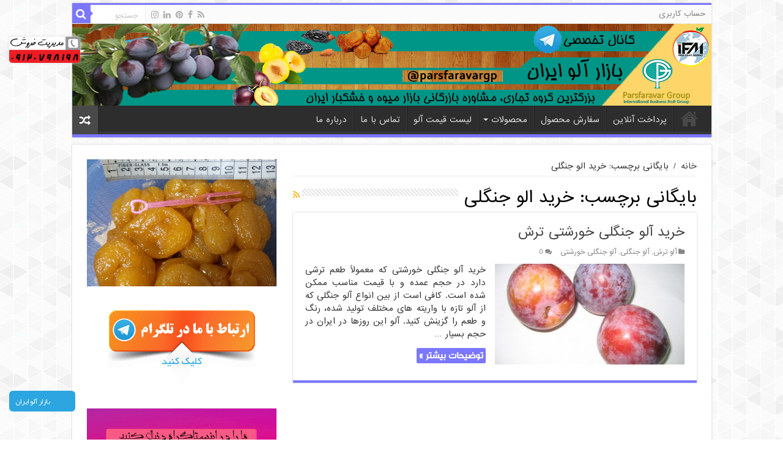

--- FILE ---
content_type: text/html; charset=UTF-8
request_url: https://alubukhara.ir/tag/%D8%AE%D8%B1%DB%8C%D8%AF-%D8%A7%D9%84%D9%88-%D8%AC%D9%86%DA%AF%D9%84%DB%8C/
body_size: 15103
content:
<!DOCTYPE html>
<html dir="rtl" lang="fa-IR" prefix="og: http://ogp.me/ns#">
<head>
<meta charset="UTF-8" />
<link rel="profile" href="http://gmpg.org/xfn/11" />
<link rel="pingback" href="https://alubukhara.ir/xmlrpc.php" />
<meta name='robots' content='index, follow, max-image-preview:large, max-snippet:-1, max-video-preview:-1' />

	<!-- This site is optimized with the Yoast SEO plugin v23.3 - https://yoast.com/wordpress/plugins/seo/ -->
	<title>خرید الو جنگلی</title>
	<link rel="canonical" href="https://alubukhara.ir/tag/خرید-الو-جنگلی/" />
	<meta property="og:locale" content="fa_IR" />
	<meta property="og:type" content="article" />
	<meta property="og:title" content="خرید الو جنگلی" />
	<meta property="og:url" content="https://alubukhara.ir/tag/خرید-الو-جنگلی/" />
	<meta property="og:site_name" content="مرجع خرید و فروش آلو بخارا - آلو بخارا ایران" />
	<meta name="twitter:card" content="summary_large_image" />
	<script type="application/ld+json" class="yoast-schema-graph">{"@context":"https://schema.org","@graph":[{"@type":"CollectionPage","@id":"https://alubukhara.ir/tag/%d8%ae%d8%b1%db%8c%d8%af-%d8%a7%d9%84%d9%88-%d8%ac%d9%86%da%af%d9%84%db%8c/","url":"https://alubukhara.ir/tag/%d8%ae%d8%b1%db%8c%d8%af-%d8%a7%d9%84%d9%88-%d8%ac%d9%86%da%af%d9%84%db%8c/","name":"خرید الو جنگلی","isPartOf":{"@id":"https://alubukhara.ir/#website"},"primaryImageOfPage":{"@id":"https://alubukhara.ir/tag/%d8%ae%d8%b1%db%8c%d8%af-%d8%a7%d9%84%d9%88-%d8%ac%d9%86%da%af%d9%84%db%8c/#primaryimage"},"image":{"@id":"https://alubukhara.ir/tag/%d8%ae%d8%b1%db%8c%d8%af-%d8%a7%d9%84%d9%88-%d8%ac%d9%86%da%af%d9%84%db%8c/#primaryimage"},"thumbnailUrl":"https://alubukhara.ir/wp-content/uploads/2018/11/ezdcQWAwxl2TbI08MnjNvroVthaB1yXi.jpg","inLanguage":"fa-IR"},{"@type":"ImageObject","inLanguage":"fa-IR","@id":"https://alubukhara.ir/tag/%d8%ae%d8%b1%db%8c%d8%af-%d8%a7%d9%84%d9%88-%d8%ac%d9%86%da%af%d9%84%db%8c/#primaryimage","url":"https://alubukhara.ir/wp-content/uploads/2018/11/ezdcQWAwxl2TbI08MnjNvroVthaB1yXi.jpg","contentUrl":"https://alubukhara.ir/wp-content/uploads/2018/11/ezdcQWAwxl2TbI08MnjNvroVthaB1yXi.jpg","width":333,"height":249},{"@type":"WebSite","@id":"https://alubukhara.ir/#website","url":"https://alubukhara.ir/","name":"مرجع خرید و فروش آلو بخارا - آلو بخارا ایران","description":"","potentialAction":[{"@type":"SearchAction","target":{"@type":"EntryPoint","urlTemplate":"https://alubukhara.ir/?s={search_term_string}"},"query-input":"required name=search_term_string"}],"inLanguage":"fa-IR"},false]}</script>
	<!-- / Yoast SEO plugin. -->


<link rel='dns-prefetch' href='//analysor.araduser.com' />
<link rel='dns-prefetch' href='//fonts.googleapis.com' />
<link rel="alternate" type="application/rss+xml" title="مرجع خرید و فروش آلو بخارا - آلو بخارا ایران &raquo; خوراک" href="https://alubukhara.ir/feed/" />
<link rel="alternate" type="application/rss+xml" title="مرجع خرید و فروش آلو بخارا - آلو بخارا ایران &raquo; خوراک دیدگاه‌ها" href="https://alubukhara.ir/comments/feed/" />
<link rel="alternate" type="application/rss+xml" title="مرجع خرید و فروش آلو بخارا - آلو بخارا ایران &raquo; خرید الو جنگلی خوراک برچسب" href="https://alubukhara.ir/tag/%d8%ae%d8%b1%db%8c%d8%af-%d8%a7%d9%84%d9%88-%d8%ac%d9%86%da%af%d9%84%db%8c/feed/" />
<script type="text/javascript">
/* <![CDATA[ */
window._wpemojiSettings = {"baseUrl":"https:\/\/s.w.org\/images\/core\/emoji\/15.0.3\/72x72\/","ext":".png","svgUrl":"https:\/\/s.w.org\/images\/core\/emoji\/15.0.3\/svg\/","svgExt":".svg","source":{"concatemoji":"https:\/\/alubukhara.ir\/wp-includes\/js\/wp-emoji-release.min.js"}};
/*! This file is auto-generated */
!function(i,n){var o,s,e;function c(e){try{var t={supportTests:e,timestamp:(new Date).valueOf()};sessionStorage.setItem(o,JSON.stringify(t))}catch(e){}}function p(e,t,n){e.clearRect(0,0,e.canvas.width,e.canvas.height),e.fillText(t,0,0);var t=new Uint32Array(e.getImageData(0,0,e.canvas.width,e.canvas.height).data),r=(e.clearRect(0,0,e.canvas.width,e.canvas.height),e.fillText(n,0,0),new Uint32Array(e.getImageData(0,0,e.canvas.width,e.canvas.height).data));return t.every(function(e,t){return e===r[t]})}function u(e,t,n){switch(t){case"flag":return n(e,"\ud83c\udff3\ufe0f\u200d\u26a7\ufe0f","\ud83c\udff3\ufe0f\u200b\u26a7\ufe0f")?!1:!n(e,"\ud83c\uddfa\ud83c\uddf3","\ud83c\uddfa\u200b\ud83c\uddf3")&&!n(e,"\ud83c\udff4\udb40\udc67\udb40\udc62\udb40\udc65\udb40\udc6e\udb40\udc67\udb40\udc7f","\ud83c\udff4\u200b\udb40\udc67\u200b\udb40\udc62\u200b\udb40\udc65\u200b\udb40\udc6e\u200b\udb40\udc67\u200b\udb40\udc7f");case"emoji":return!n(e,"\ud83d\udc26\u200d\u2b1b","\ud83d\udc26\u200b\u2b1b")}return!1}function f(e,t,n){var r="undefined"!=typeof WorkerGlobalScope&&self instanceof WorkerGlobalScope?new OffscreenCanvas(300,150):i.createElement("canvas"),a=r.getContext("2d",{willReadFrequently:!0}),o=(a.textBaseline="top",a.font="600 32px Arial",{});return e.forEach(function(e){o[e]=t(a,e,n)}),o}function t(e){var t=i.createElement("script");t.src=e,t.defer=!0,i.head.appendChild(t)}"undefined"!=typeof Promise&&(o="wpEmojiSettingsSupports",s=["flag","emoji"],n.supports={everything:!0,everythingExceptFlag:!0},e=new Promise(function(e){i.addEventListener("DOMContentLoaded",e,{once:!0})}),new Promise(function(t){var n=function(){try{var e=JSON.parse(sessionStorage.getItem(o));if("object"==typeof e&&"number"==typeof e.timestamp&&(new Date).valueOf()<e.timestamp+604800&&"object"==typeof e.supportTests)return e.supportTests}catch(e){}return null}();if(!n){if("undefined"!=typeof Worker&&"undefined"!=typeof OffscreenCanvas&&"undefined"!=typeof URL&&URL.createObjectURL&&"undefined"!=typeof Blob)try{var e="postMessage("+f.toString()+"("+[JSON.stringify(s),u.toString(),p.toString()].join(",")+"));",r=new Blob([e],{type:"text/javascript"}),a=new Worker(URL.createObjectURL(r),{name:"wpTestEmojiSupports"});return void(a.onmessage=function(e){c(n=e.data),a.terminate(),t(n)})}catch(e){}c(n=f(s,u,p))}t(n)}).then(function(e){for(var t in e)n.supports[t]=e[t],n.supports.everything=n.supports.everything&&n.supports[t],"flag"!==t&&(n.supports.everythingExceptFlag=n.supports.everythingExceptFlag&&n.supports[t]);n.supports.everythingExceptFlag=n.supports.everythingExceptFlag&&!n.supports.flag,n.DOMReady=!1,n.readyCallback=function(){n.DOMReady=!0}}).then(function(){return e}).then(function(){var e;n.supports.everything||(n.readyCallback(),(e=n.source||{}).concatemoji?t(e.concatemoji):e.wpemoji&&e.twemoji&&(t(e.twemoji),t(e.wpemoji)))}))}((window,document),window._wpemojiSettings);
/* ]]> */
</script>

<style id='wp-emoji-styles-inline-css' type='text/css'>

	img.wp-smiley, img.emoji {
		display: inline !important;
		border: none !important;
		box-shadow: none !important;
		height: 1em !important;
		width: 1em !important;
		margin: 0 0.07em !important;
		vertical-align: -0.1em !important;
		background: none !important;
		padding: 0 !important;
	}
</style>
<link rel='stylesheet' id='wp-block-library-rtl-css' href='https://alubukhara.ir/wp-includes/css/dist/block-library/style-rtl.min.css' type='text/css' media='all' />
<style id='classic-theme-styles-inline-css' type='text/css'>
/*! This file is auto-generated */
.wp-block-button__link{color:#fff;background-color:#32373c;border-radius:9999px;box-shadow:none;text-decoration:none;padding:calc(.667em + 2px) calc(1.333em + 2px);font-size:1.125em}.wp-block-file__button{background:#32373c;color:#fff;text-decoration:none}
</style>
<style id='global-styles-inline-css' type='text/css'>
:root{--wp--preset--aspect-ratio--square: 1;--wp--preset--aspect-ratio--4-3: 4/3;--wp--preset--aspect-ratio--3-4: 3/4;--wp--preset--aspect-ratio--3-2: 3/2;--wp--preset--aspect-ratio--2-3: 2/3;--wp--preset--aspect-ratio--16-9: 16/9;--wp--preset--aspect-ratio--9-16: 9/16;--wp--preset--color--black: #000000;--wp--preset--color--cyan-bluish-gray: #abb8c3;--wp--preset--color--white: #ffffff;--wp--preset--color--pale-pink: #f78da7;--wp--preset--color--vivid-red: #cf2e2e;--wp--preset--color--luminous-vivid-orange: #ff6900;--wp--preset--color--luminous-vivid-amber: #fcb900;--wp--preset--color--light-green-cyan: #7bdcb5;--wp--preset--color--vivid-green-cyan: #00d084;--wp--preset--color--pale-cyan-blue: #8ed1fc;--wp--preset--color--vivid-cyan-blue: #0693e3;--wp--preset--color--vivid-purple: #9b51e0;--wp--preset--gradient--vivid-cyan-blue-to-vivid-purple: linear-gradient(135deg,rgba(6,147,227,1) 0%,rgb(155,81,224) 100%);--wp--preset--gradient--light-green-cyan-to-vivid-green-cyan: linear-gradient(135deg,rgb(122,220,180) 0%,rgb(0,208,130) 100%);--wp--preset--gradient--luminous-vivid-amber-to-luminous-vivid-orange: linear-gradient(135deg,rgba(252,185,0,1) 0%,rgba(255,105,0,1) 100%);--wp--preset--gradient--luminous-vivid-orange-to-vivid-red: linear-gradient(135deg,rgba(255,105,0,1) 0%,rgb(207,46,46) 100%);--wp--preset--gradient--very-light-gray-to-cyan-bluish-gray: linear-gradient(135deg,rgb(238,238,238) 0%,rgb(169,184,195) 100%);--wp--preset--gradient--cool-to-warm-spectrum: linear-gradient(135deg,rgb(74,234,220) 0%,rgb(151,120,209) 20%,rgb(207,42,186) 40%,rgb(238,44,130) 60%,rgb(251,105,98) 80%,rgb(254,248,76) 100%);--wp--preset--gradient--blush-light-purple: linear-gradient(135deg,rgb(255,206,236) 0%,rgb(152,150,240) 100%);--wp--preset--gradient--blush-bordeaux: linear-gradient(135deg,rgb(254,205,165) 0%,rgb(254,45,45) 50%,rgb(107,0,62) 100%);--wp--preset--gradient--luminous-dusk: linear-gradient(135deg,rgb(255,203,112) 0%,rgb(199,81,192) 50%,rgb(65,88,208) 100%);--wp--preset--gradient--pale-ocean: linear-gradient(135deg,rgb(255,245,203) 0%,rgb(182,227,212) 50%,rgb(51,167,181) 100%);--wp--preset--gradient--electric-grass: linear-gradient(135deg,rgb(202,248,128) 0%,rgb(113,206,126) 100%);--wp--preset--gradient--midnight: linear-gradient(135deg,rgb(2,3,129) 0%,rgb(40,116,252) 100%);--wp--preset--font-size--small: 13px;--wp--preset--font-size--medium: 20px;--wp--preset--font-size--large: 36px;--wp--preset--font-size--x-large: 42px;--wp--preset--spacing--20: 0.44rem;--wp--preset--spacing--30: 0.67rem;--wp--preset--spacing--40: 1rem;--wp--preset--spacing--50: 1.5rem;--wp--preset--spacing--60: 2.25rem;--wp--preset--spacing--70: 3.38rem;--wp--preset--spacing--80: 5.06rem;--wp--preset--shadow--natural: 6px 6px 9px rgba(0, 0, 0, 0.2);--wp--preset--shadow--deep: 12px 12px 50px rgba(0, 0, 0, 0.4);--wp--preset--shadow--sharp: 6px 6px 0px rgba(0, 0, 0, 0.2);--wp--preset--shadow--outlined: 6px 6px 0px -3px rgba(255, 255, 255, 1), 6px 6px rgba(0, 0, 0, 1);--wp--preset--shadow--crisp: 6px 6px 0px rgba(0, 0, 0, 1);}:where(.is-layout-flex){gap: 0.5em;}:where(.is-layout-grid){gap: 0.5em;}body .is-layout-flex{display: flex;}.is-layout-flex{flex-wrap: wrap;align-items: center;}.is-layout-flex > :is(*, div){margin: 0;}body .is-layout-grid{display: grid;}.is-layout-grid > :is(*, div){margin: 0;}:where(.wp-block-columns.is-layout-flex){gap: 2em;}:where(.wp-block-columns.is-layout-grid){gap: 2em;}:where(.wp-block-post-template.is-layout-flex){gap: 1.25em;}:where(.wp-block-post-template.is-layout-grid){gap: 1.25em;}.has-black-color{color: var(--wp--preset--color--black) !important;}.has-cyan-bluish-gray-color{color: var(--wp--preset--color--cyan-bluish-gray) !important;}.has-white-color{color: var(--wp--preset--color--white) !important;}.has-pale-pink-color{color: var(--wp--preset--color--pale-pink) !important;}.has-vivid-red-color{color: var(--wp--preset--color--vivid-red) !important;}.has-luminous-vivid-orange-color{color: var(--wp--preset--color--luminous-vivid-orange) !important;}.has-luminous-vivid-amber-color{color: var(--wp--preset--color--luminous-vivid-amber) !important;}.has-light-green-cyan-color{color: var(--wp--preset--color--light-green-cyan) !important;}.has-vivid-green-cyan-color{color: var(--wp--preset--color--vivid-green-cyan) !important;}.has-pale-cyan-blue-color{color: var(--wp--preset--color--pale-cyan-blue) !important;}.has-vivid-cyan-blue-color{color: var(--wp--preset--color--vivid-cyan-blue) !important;}.has-vivid-purple-color{color: var(--wp--preset--color--vivid-purple) !important;}.has-black-background-color{background-color: var(--wp--preset--color--black) !important;}.has-cyan-bluish-gray-background-color{background-color: var(--wp--preset--color--cyan-bluish-gray) !important;}.has-white-background-color{background-color: var(--wp--preset--color--white) !important;}.has-pale-pink-background-color{background-color: var(--wp--preset--color--pale-pink) !important;}.has-vivid-red-background-color{background-color: var(--wp--preset--color--vivid-red) !important;}.has-luminous-vivid-orange-background-color{background-color: var(--wp--preset--color--luminous-vivid-orange) !important;}.has-luminous-vivid-amber-background-color{background-color: var(--wp--preset--color--luminous-vivid-amber) !important;}.has-light-green-cyan-background-color{background-color: var(--wp--preset--color--light-green-cyan) !important;}.has-vivid-green-cyan-background-color{background-color: var(--wp--preset--color--vivid-green-cyan) !important;}.has-pale-cyan-blue-background-color{background-color: var(--wp--preset--color--pale-cyan-blue) !important;}.has-vivid-cyan-blue-background-color{background-color: var(--wp--preset--color--vivid-cyan-blue) !important;}.has-vivid-purple-background-color{background-color: var(--wp--preset--color--vivid-purple) !important;}.has-black-border-color{border-color: var(--wp--preset--color--black) !important;}.has-cyan-bluish-gray-border-color{border-color: var(--wp--preset--color--cyan-bluish-gray) !important;}.has-white-border-color{border-color: var(--wp--preset--color--white) !important;}.has-pale-pink-border-color{border-color: var(--wp--preset--color--pale-pink) !important;}.has-vivid-red-border-color{border-color: var(--wp--preset--color--vivid-red) !important;}.has-luminous-vivid-orange-border-color{border-color: var(--wp--preset--color--luminous-vivid-orange) !important;}.has-luminous-vivid-amber-border-color{border-color: var(--wp--preset--color--luminous-vivid-amber) !important;}.has-light-green-cyan-border-color{border-color: var(--wp--preset--color--light-green-cyan) !important;}.has-vivid-green-cyan-border-color{border-color: var(--wp--preset--color--vivid-green-cyan) !important;}.has-pale-cyan-blue-border-color{border-color: var(--wp--preset--color--pale-cyan-blue) !important;}.has-vivid-cyan-blue-border-color{border-color: var(--wp--preset--color--vivid-cyan-blue) !important;}.has-vivid-purple-border-color{border-color: var(--wp--preset--color--vivid-purple) !important;}.has-vivid-cyan-blue-to-vivid-purple-gradient-background{background: var(--wp--preset--gradient--vivid-cyan-blue-to-vivid-purple) !important;}.has-light-green-cyan-to-vivid-green-cyan-gradient-background{background: var(--wp--preset--gradient--light-green-cyan-to-vivid-green-cyan) !important;}.has-luminous-vivid-amber-to-luminous-vivid-orange-gradient-background{background: var(--wp--preset--gradient--luminous-vivid-amber-to-luminous-vivid-orange) !important;}.has-luminous-vivid-orange-to-vivid-red-gradient-background{background: var(--wp--preset--gradient--luminous-vivid-orange-to-vivid-red) !important;}.has-very-light-gray-to-cyan-bluish-gray-gradient-background{background: var(--wp--preset--gradient--very-light-gray-to-cyan-bluish-gray) !important;}.has-cool-to-warm-spectrum-gradient-background{background: var(--wp--preset--gradient--cool-to-warm-spectrum) !important;}.has-blush-light-purple-gradient-background{background: var(--wp--preset--gradient--blush-light-purple) !important;}.has-blush-bordeaux-gradient-background{background: var(--wp--preset--gradient--blush-bordeaux) !important;}.has-luminous-dusk-gradient-background{background: var(--wp--preset--gradient--luminous-dusk) !important;}.has-pale-ocean-gradient-background{background: var(--wp--preset--gradient--pale-ocean) !important;}.has-electric-grass-gradient-background{background: var(--wp--preset--gradient--electric-grass) !important;}.has-midnight-gradient-background{background: var(--wp--preset--gradient--midnight) !important;}.has-small-font-size{font-size: var(--wp--preset--font-size--small) !important;}.has-medium-font-size{font-size: var(--wp--preset--font-size--medium) !important;}.has-large-font-size{font-size: var(--wp--preset--font-size--large) !important;}.has-x-large-font-size{font-size: var(--wp--preset--font-size--x-large) !important;}
:where(.wp-block-post-template.is-layout-flex){gap: 1.25em;}:where(.wp-block-post-template.is-layout-grid){gap: 1.25em;}
:where(.wp-block-columns.is-layout-flex){gap: 2em;}:where(.wp-block-columns.is-layout-grid){gap: 2em;}
:root :where(.wp-block-pullquote){font-size: 1.5em;line-height: 1.6;}
</style>
<link rel='stylesheet' id='tie-style-css' href='https://alubukhara.ir/wp-content/themes/ARAD/style.css' type='text/css' media='all' />
<link rel='stylesheet' id='tie-ilightbox-skin-css' href='https://alubukhara.ir/wp-content/themes/ARAD/css/ilightbox/dark-skin/skin.css' type='text/css' media='all' />
<link rel='stylesheet' id='Droid+Sans-css' href='https://fonts.googleapis.com/css?family=Droid+Sans%3Aregular%2C700' type='text/css' media='all' />
<script type="text/javascript" src="https://alubukhara.ir/wp-includes/js/jquery/jquery.min.js" id="jquery-core-js"></script>
<script type="text/javascript" src="https://alubukhara.ir/wp-includes/js/jquery/jquery-migrate.min.js" id="jquery-migrate-js"></script>
<link rel="https://api.w.org/" href="https://alubukhara.ir/wp-json/" /><link rel="alternate" title="JSON" type="application/json" href="https://alubukhara.ir/wp-json/wp/v2/tags/126" /><link rel="EditURI" type="application/rsd+xml" title="RSD" href="https://alubukhara.ir/xmlrpc.php?rsd" />
<link rel="stylesheet" href="https://alubukhara.ir/wp-content/themes/ARAD/rtl.css" type="text/css" media="screen" /><meta name="generator" content="WordPress 6.6.4" />
<script type="text/javascript">var daim_ajax_url = "https://alubukhara.ir/wp-admin/admin-ajax.php";var daim_nonce = "8f463cb945";</script><!-- Analytics by WP Statistics v14.10 - http://wp-statistics.com/ -->
<link rel="shortcut icon" href="https://alubukhara.ir/wp-content/themes/ARAD/favicon.ico" title="Favicon" />
<!--[if IE]>
<script type="text/javascript">jQuery(document).ready(function (){ jQuery(".menu-item").has("ul").children("a").attr("aria-haspopup", "true");});</script>
<![endif]-->
<!--[if lt IE 9]>
<script src="https://alubukhara.ir/wp-content/themes/ARAD/js/html5.js"></script>
<script src="https://alubukhara.ir/wp-content/themes/ARAD/js/selectivizr-min.js"></script>
<![endif]-->
<!--[if IE 9]>
<link rel="stylesheet" type="text/css" media="all" href="https://alubukhara.ir/wp-content/themes/ARAD/css/ie9.css" />
<![endif]-->
<!--[if IE 8]>
<link rel="stylesheet" type="text/css" media="all" href="https://alubukhara.ir/wp-content/themes/ARAD/css/ie8.css" />
<![endif]-->
<!--[if IE 7]>
<link rel="stylesheet" type="text/css" media="all" href="https://alubukhara.ir/wp-content/themes/ARAD/css/ie7.css" />
<![endif]-->


<meta name="viewport" content="width=device-width, initial-scale=1.0" />

<!-- Global site tag (gtag.js) - Google Analytics -->
<script async src="https://www.googletagmanager.com/gtag/js?id=UA-126900780-1"></script>
<script>
  window.dataLayer = window.dataLayer || [];
  function gtag(){dataLayer.push(arguments);}
  gtag('js', new Date());

  gtag('config', 'UA-126900780-1');
</script>

<style type="text/css" media="screen">

#main-nav,
.cat-box-content,
#sidebar .widget-container,
.post-listing,
#commentform {
	border-bottom-color: #7b77ff;
}

.search-block .search-button,
#topcontrol,
#main-nav ul li.current-menu-item a,
#main-nav ul li.current-menu-item a:hover,
#main-nav ul li.current_page_parent a,
#main-nav ul li.current_page_parent a:hover,
#main-nav ul li.current-menu-parent a,
#main-nav ul li.current-menu-parent a:hover,
#main-nav ul li.current-page-ancestor a,
#main-nav ul li.current-page-ancestor a:hover,
.pagination span.current,
.share-post span.share-text,
.flex-control-paging li a.flex-active,
.ei-slider-thumbs li.ei-slider-element,
.review-percentage .review-item span span,
.review-final-score,
.button,
a.button,
a.more-link,
#main-content input[type="submit"],
.form-submit #submit,
#login-form .login-button,
.widget-feedburner .feedburner-subscribe,
input[type="submit"],
#buddypress button,
#buddypress a.button,
#buddypress input[type=submit],
#buddypress input[type=reset],
#buddypress ul.button-nav li a,
#buddypress div.generic-button a,
#buddypress .comment-reply-link,
#buddypress div.item-list-tabs ul li a span,
#buddypress div.item-list-tabs ul li.selected a,
#buddypress div.item-list-tabs ul li.current a,
#buddypress #members-directory-form div.item-list-tabs ul li.selected span,
#members-list-options a.selected,
#groups-list-options a.selected,
body.dark-skin #buddypress div.item-list-tabs ul li a span,
body.dark-skin #buddypress div.item-list-tabs ul li.selected a,
body.dark-skin #buddypress div.item-list-tabs ul li.current a,
body.dark-skin #members-list-options a.selected,
body.dark-skin #groups-list-options a.selected,
.search-block-large .search-button,
#featured-posts .flex-next:hover,
#featured-posts .flex-prev:hover,
a.tie-cart span.shooping-count,
.woocommerce span.onsale,
.woocommerce-page span.onsale ,
.woocommerce .widget_price_filter .ui-slider .ui-slider-handle,
.woocommerce-page .widget_price_filter .ui-slider .ui-slider-handle,
#check-also-close,
a.post-slideshow-next,
a.post-slideshow-prev,
.widget_price_filter .ui-slider .ui-slider-handle,
.quantity .minus:hover,
.quantity .plus:hover,
.mejs-container .mejs-controls .mejs-time-rail .mejs-time-current,
#reading-position-indicator  {
	background-color:#7b77ff;
}

::-webkit-scrollbar-thumb{
	background-color:#7b77ff !important;
}

#theme-footer,
#theme-header,
.top-nav ul li.current-menu-item:before,
#main-nav .menu-sub-content ,
#main-nav ul ul,
#check-also-box {
	border-top-color: #7b77ff;
}

.search-block:after {
	border-right-color:#7b77ff;
}

body.rtl .search-block:after {
	border-left-color:#7b77ff;
}

#main-nav ul > li.menu-item-has-children:hover > a:after,
#main-nav ul > li.mega-menu:hover > a:after {
	border-color:transparent transparent #7b77ff;
}

.widget.timeline-posts li a:hover,
.widget.timeline-posts li a:hover span.tie-date {
	color: #7b77ff;
}

.widget.timeline-posts li a:hover span.tie-date:before {
	background: #7b77ff;
	border-color: #7b77ff;
}

#order_review,
#order_review_heading {
	border-color: #7b77ff;
}


body {
	background-image : url(https://alubukhara.ir/wp-content/themes/ARAD/images/patterns/body-bg41.png);
	background-position: top center;
}

</style>

		<script type="text/javascript">
			/* <![CDATA[ */
				var sf_position = '0';
				var sf_templates = "<a href=\"{search_url_escaped}\">\u0645\u0634\u0627\u0647\u062f\u0647 \u062a\u0645\u0627\u0645\u06cc \u0646\u062a\u0627\u06cc\u062c<\/a>";
				var sf_input = '.search-live';
				jQuery(document).ready(function(){
					jQuery(sf_input).ajaxyLiveSearch({"expand":false,"searchUrl":"https:\/\/alubukhara.ir\/?s=%s","text":"Search","delay":500,"iwidth":180,"width":315,"ajaxUrl":"https:\/\/alubukhara.ir\/wp-admin\/admin-ajax.php","rtl":0});
					jQuery(".live-search_ajaxy-selective-input").keyup(function() {
						var width = jQuery(this).val().length * 8;
						if(width < 50) {
							width = 50;
						}
						jQuery(this).width(width);
					});
					jQuery(".live-search_ajaxy-selective-search").click(function() {
						jQuery(this).find(".live-search_ajaxy-selective-input").focus();
					});
					jQuery(".live-search_ajaxy-selective-close").click(function() {
						jQuery(this).parent().remove();
					});
				});
			/* ]]> */
		</script>
		<link rel="icon" href="https://alubukhara.ir/wp-content/uploads/2021/11/cropped-nahaieh2-e1652900070202-32x32.png" sizes="32x32" />
<link rel="icon" href="https://alubukhara.ir/wp-content/uploads/2021/11/cropped-nahaieh2-e1652900070202-192x192.png" sizes="192x192" />
<link rel="apple-touch-icon" href="https://alubukhara.ir/wp-content/uploads/2021/11/cropped-nahaieh2-e1652900070202-180x180.png" />
<meta name="msapplication-TileImage" content="https://alubukhara.ir/wp-content/uploads/2021/11/cropped-nahaieh2-e1652900070202-270x270.png" />
</head>
<body id="top" class="rtl archive tag tag-126 lazy-enabled">
<div class="wrapper-outer">

	<div class="background-cover"></div>

	<aside id="slide-out">

			<div class="search-mobile">
			<form method="get" id="searchform-mobile" action="https://alubukhara.ir/">
				<button class="search-button" type="submit" value="جستجو"><i class="fa fa-search"></i></button>
				<input type="text" id="s-mobile" name="s" title="جستجو" value="جستجو" onfocus="if (this.value == 'جستجو') {this.value = '';}" onblur="if (this.value == '') {this.value = 'جستجو';}"  />
			</form>
		</div><!-- .search-mobile /-->
	
	
		<div id="mobile-menu" ></div>
	</aside><!-- #slide-out /-->

		<div id="wrapper" class="boxed">
		<div class="inner-wrapper">

		<header id="theme-header" class="theme-header">
						<div id="top-nav" class="top-nav">
				<div class="container">

			
				<div class="top-menu"><ul id="menu-%d9%86%d8%a7%d9%88%d8%a8%d8%b1%db%8c-%d8%a8%d8%a7%d9%84%d8%a7" class="menu"><li id="menu-item-18" class="menu-item menu-item-type-post_type menu-item-object-page menu-item-18"><a href="https://alubukhara.ir/%d8%ad%d8%b3%d8%a7%d8%a8-%da%a9%d8%a7%d8%b1%d8%a8%d8%b1%db%8c/">حساب کاربری</a></li>
</ul></div>
						<div class="search-block">
						<form method="get" id="searchform-header" action="https://alubukhara.ir/">
							<button class="search-button" type="submit" value="جستجو"><i class="fa fa-search"></i></button>
							<input class="search-live" type="text" id="s-header" name="s" title="جستجو" value="جستجو" onfocus="if (this.value == 'جستجو') {this.value = '';}" onblur="if (this.value == '') {this.value = 'جستجو';}"  />
						</form>
					</div><!-- .search-block /-->
			<div class="social-icons">
		<a class="ttip-none" title="Rss" href="https://alubukhara.ir/feed/" target="_blank"><i class="fa fa-rss"></i></a><a class="ttip-none" title="Facebook" href="https://www.facebook.com/parsfaravargp/" target="_blank"><i class="fa fa-facebook"></i></a><a class="ttip-none" title="Pinterest" href="http://www.pinterest.com/parsfaravargp" target="_blank"><i class="fa fa-pinterest"></i></a><a class="ttip-none" title="LinkedIn" href="http://www.linkedin.com/in/parsfaravar-group-34051716b" target="_blank"><i class="fa fa-linkedin"></i></a><a class="ttip-none" title="instagram" href="http://instagram.com/parsfaravargp" target="_blank"><i class="fa fa-instagram"></i></a>
			</div>

	
	
				</div><!-- .container /-->
			</div><!-- .top-menu /-->
			
		<div class="header-content">

					<a id="slide-out-open" class="slide-out-open" href="#"><span></span></a>
		
			<div class="logo" style=" margin-top:2px; margin-bottom:15px;">
			<h2>								<a title="مرجع خرید و فروش آلو بخارا &#8211; آلو بخارا ایران" href="https://alubukhara.ir/">
					<img src="https://alubukhara.ir/wp-content/themes/ARAD/images/logo.png" alt="مرجع خرید و فروش آلو بخارا &#8211; آلو بخارا ایران"  /><strong>مرجع خرید و فروش آلو بخارا &#8211; آلو بخارا ایران </strong>
				</a>
			</h2>			</div><!-- .logo /-->
			<div class="e3lan e3lan-top">
			<a href="https://alubukhara.ir/" title="" target="_blank"rel="nofollow">
				<img src="https://alubukhara.ir/wp-content/uploads/2018/07/بنر-سایت-plums-97-04-25.png" alt="" />
			</a>
				</div>			<div class="clear"></div>

		</div>
													<nav id="main-nav" class="fixed-enabled">
				<div class="container">

				
					<div class="main-menu"><ul id="menu-%d9%86%d8%a7%d9%88%d8%a8%d8%b1%db%8c-%d8%a7%d8%b5%d9%84%db%8c" class="menu"><li id="menu-item-19" class="menu-item menu-item-type-custom menu-item-object-custom menu-item-home menu-item-19"><a href="http://alubukhara.ir">خانه</a></li>
<li id="menu-item-747" class="menu-item menu-item-type-post_type menu-item-object-page menu-item-747"><a href="https://alubukhara.ir/pay/">پرداخت آنلاین</a></li>
<li id="menu-item-746" class="menu-item menu-item-type-post_type menu-item-object-page menu-item-746"><a href="https://alubukhara.ir/order/">سفارش محصول</a></li>
<li id="menu-item-720" class="menu-item menu-item-type-custom menu-item-object-custom menu-item-has-children menu-item-720 mega-menu mega-links mega-links-5col "><a href="#">محصولات</a>
<div class="mega-menu-block menu-sub-content" style=" background-image: url(https://alubukhara.ir/wp-content/uploads/2019/04/آلو-پارس-فراور-رشیدی.png) ; background-position: center left ; background-repeat: no-repeat ; ">

<ul class="sub-menu-columns">
	<li id="menu-item-721" class="menu-item menu-item-type-custom menu-item-object-custom menu-item-has-children menu-item-721 mega-link-column "><a class="mega-links-head"  href="#"><i class="fa fa-caret-down"></i>انواع آلو</a>
	<ul class="sub-menu-columns-item">
		<li id="menu-item-729" class="menu-item menu-item-type-taxonomy menu-item-object-category menu-item-729"><a href="https://alubukhara.ir/category/%d8%a2%d9%84%d9%88/"><i class="fa fa-circle"></i>آلو</a></li>
		<li id="menu-item-722" class="menu-item menu-item-type-taxonomy menu-item-object-category menu-item-722"><a href="https://alubukhara.ir/category/%d8%a2%d9%84%d9%88-%d8%a8%d8%ae%d8%a7%d8%b1%d8%a7/"><i class="fa fa-circle"></i>آلو بخارا</a></li>
		<li id="menu-item-728" class="menu-item menu-item-type-taxonomy menu-item-object-category menu-item-728"><a href="https://alubukhara.ir/category/%d8%a2%d9%84%d9%88-%d8%a2%d9%81%d8%aa%d8%a7%d8%a8%db%8c/"><i class="fa fa-circle"></i>آلو آفتابی</a></li>
		<li id="menu-item-726" class="menu-item menu-item-type-taxonomy menu-item-object-category menu-item-726"><a href="https://alubukhara.ir/category/%d8%a2%d9%84%d9%88-%d8%ac%d9%86%da%af%d9%84%db%8c/"><i class="fa fa-circle"></i>آلو جنگلی</a></li>
	</ul>
</li>
	<li id="menu-item-731" class="menu-item menu-item-type-custom menu-item-object-custom menu-item-has-children menu-item-731 mega-link-column "><a class="mega-links-head"  href="#">&#8230;</a>
	<ul class="sub-menu-columns-item">
		<li id="menu-item-724" class="menu-item menu-item-type-taxonomy menu-item-object-category menu-item-724"><a href="https://alubukhara.ir/category/%d8%a2%d9%84%d9%88-%d8%ae%d8%b4%da%a9/"><i class="fa fa-circle"></i>آلو خشک</a></li>
		<li id="menu-item-725" class="menu-item menu-item-type-taxonomy menu-item-object-category menu-item-725"><a href="https://alubukhara.ir/category/%d8%a2%d9%84%d9%88-%d9%86%db%8c%d8%b4%d8%a7%d8%a8%d9%88%d8%b1/"><i class="fa fa-circle"></i>آلو نیشابور</a></li>
		<li id="menu-item-723" class="menu-item menu-item-type-taxonomy menu-item-object-category menu-item-723"><a href="https://alubukhara.ir/category/%d8%a2%d9%84%d9%88-%d8%ae%d9%88%d8%b1%d8%b4%d8%aa%db%8c/"><i class="fa fa-circle"></i>آلو خورشتی</a></li>
		<li id="menu-item-727" class="menu-item menu-item-type-taxonomy menu-item-object-category menu-item-727"><a href="https://alubukhara.ir/category/%d8%a2%d9%84%d9%88-%d8%b5%d8%a7%d8%af%d8%b1%d8%a7%d8%aa%db%8c/"><i class="fa fa-circle"></i>آلو صادراتی</a></li>
	</ul>
</li>
	<li id="menu-item-732" class="menu-item menu-item-type-custom menu-item-object-custom menu-item-has-children menu-item-732 mega-link-column "><a class="mega-links-head"  href="#">&#8230;</a>
	<ul class="sub-menu-columns-item">
		<li id="menu-item-735" class="menu-item menu-item-type-taxonomy menu-item-object-category menu-item-735"><a href="https://alubukhara.ir/category/%d8%a2%d9%84%d9%88-%d8%b2%d8%b1%d8%af/"><i class="fa fa-circle"></i>آلو زرد</a></li>
		<li id="menu-item-736" class="menu-item menu-item-type-taxonomy menu-item-object-category menu-item-736"><a href="https://alubukhara.ir/category/%d8%a2%d9%84%d9%88-%d8%b3%db%8c%d8%a7%d9%87/"><i class="fa fa-circle"></i>آلو سیاه</a></li>
		<li id="menu-item-740" class="menu-item menu-item-type-taxonomy menu-item-object-category menu-item-740"><a href="https://alubukhara.ir/category/%d8%a2%d9%84%d9%88-%d8%b7%d9%84%d8%a7%db%8c%db%8c/"><i class="fa fa-circle"></i>آلو طلایی</a></li>
		<li id="menu-item-738" class="menu-item menu-item-type-taxonomy menu-item-object-category menu-item-738"><a href="https://alubukhara.ir/category/%d8%a2%d9%84%d9%88-%d8%b4%d8%a7%d8%a8%d9%84%d9%88%d9%86/"><i class="fa fa-circle"></i>آلو شابلون</a></li>
	</ul>
</li>
	<li id="menu-item-730" class="menu-item menu-item-type-custom menu-item-object-custom menu-item-has-children menu-item-730 mega-link-column "><a class="mega-links-head"  href="#">&#8230;</a>
	<ul class="sub-menu-columns-item">
		<li id="menu-item-734" class="menu-item menu-item-type-taxonomy menu-item-object-category menu-item-734"><a href="https://alubukhara.ir/category/%d8%a2%d9%84%d9%88-%d8%aa%d8%b1%d8%b4/"><i class="fa fa-circle"></i>آلو ترش</a></li>
		<li id="menu-item-733" class="menu-item menu-item-type-taxonomy menu-item-object-category menu-item-733"><a href="https://alubukhara.ir/category/%d8%a2%d9%84%d9%88-%d8%a2%d9%81%d8%aa%d8%a7%d8%a8%db%8c/"><i class="fa fa-circle"></i>آلو آفتابی</a></li>
		<li id="menu-item-737" class="menu-item menu-item-type-taxonomy menu-item-object-category menu-item-737"><a href="https://alubukhara.ir/category/%d8%a2%d9%84%d9%88-%d8%aa%db%8c%d8%b2%d8%a7%d8%a8%db%8c/"><i class="fa fa-circle"></i>آلو تیزابی</a></li>
		<li id="menu-item-739" class="menu-item menu-item-type-taxonomy menu-item-object-category menu-item-739"><a href="https://alubukhara.ir/category/%d8%a2%d9%84%d9%88-%d8%aa%d8%b1%d8%b4-%d8%ac%d9%86%da%af%d9%84%db%8c/"><i class="fa fa-circle"></i>آلو ترش جنگلی</a></li>
	</ul>
</li>
</ul>

<div class="mega-menu-content">

</div><!-- .mega-menu-content --> 
</div><!-- .mega-menu-block --> 
</li>
<li id="menu-item-273" class="menu-item menu-item-type-post_type menu-item-object-page menu-item-273"><a href="https://alubukhara.ir/price-list/">لیست قیمت آلو</a></li>
<li id="menu-item-533" class="menu-item menu-item-type-post_type menu-item-object-page menu-item-533"><a href="https://alubukhara.ir/%d8%aa%d9%85%d8%a7%d8%b3-%d8%a8%d8%a7-%d9%85%d8%a7/">تماس با ما</a></li>
<li id="menu-item-527" class="menu-item menu-item-type-post_type menu-item-object-page menu-item-527"><a href="https://alubukhara.ir/%d8%af%d8%b1%d8%a8%d8%a7%d8%b1%d9%87-%d9%85%d8%a7/">درباره ما</a></li>
</ul></div>										<a href="https://alubukhara.ir/?tierand=1" class="random-article ttip" title="نوشته های تصادفی "><i class="fa fa-random"></i></a>
					
					
				</div>
			</nav><!-- .main-nav /-->
					</header><!-- #header /-->

	
	
	<div id="main-content" class="container">	<div class="content">
		<div xmlns:v="http://rdf.data-vocabulary.org/#"  id="crumbs"><span typeof="v:Breadcrumb"><a rel="v:url" property="v:title" class="crumbs-home" href="https://alubukhara.ir">خانه</a></span> <span class="delimiter">/</span> <span class="current">بایگانی برچسب: خرید الو جنگلی</span></div>
		<div class="page-head">
		
			<h1 class="page-title">
				بایگانی برچسب: <span>خرید الو جنگلی</span>			</h1>
			
						<a class="rss-cat-icon tooltip" title="اشتراک در خوراک"  href="https://alubukhara.ir/tag/%d8%ae%d8%b1%db%8c%d8%af-%d8%a7%d9%84%d9%88-%d8%ac%d9%86%da%af%d9%84%db%8c/feed/"><i class="fa fa-rss"></i></a>
						
			<div class="stripe-line"></div>
			
						
		</div>
		
				<div class="post-listing archive-box">


	<article class="item-list">
	
		<h2 class="post-box-title">
			<a href="https://alubukhara.ir/purchase-sour-sliced-forest-prunes/">خرید آلو جنگلی خورشتی ترش</a>
		</h2>
		
		<p class="post-meta">
	
	
	<span class="post-cats"><i class="fa fa-folder"></i><a href="https://alubukhara.ir/category/%d8%a2%d9%84%d9%88-%d8%aa%d8%b1%d8%b4/" rel="category tag">آلو ترش</a>, <a href="https://alubukhara.ir/category/%d8%a2%d9%84%d9%88-%d8%ac%d9%86%da%af%d9%84%db%8c/" rel="category tag">آلو جنگلی</a>, <a href="https://alubukhara.ir/category/%d8%a2%d9%84%d9%88-%d8%ac%d9%86%da%af%d9%84%db%8c-%d8%ae%d9%88%d8%b1%d8%b4%d8%aa%db%8c/" rel="category tag">آلو جنگلی خورشتی</a></span>
	
	<span class="post-comments"><i class="fa fa-comments"></i><a href="https://alubukhara.ir/purchase-sour-sliced-forest-prunes/#respond">0</a></span>
</p>
					

		
			
		
		<div class="post-thumbnail">
			<a href="https://alubukhara.ir/purchase-sour-sliced-forest-prunes/">
				<img width="310" height="165" src="https://alubukhara.ir/wp-content/uploads/2018/11/خرید-آلو-جنگلی-خورشتی-ترش-310x165.jpg" class="attachment-tie-medium size-tie-medium wp-post-image" alt="" decoding="async" fetchpriority="high" />				<span class="fa overlay-icon"></span>
			</a>
		</div><!-- post-thumbnail /-->
		
					
		<div class="entry">
			<p>خرید آلو جنگلی خورشتی که معمولاً طعم ترشی دارد در حجم عمده و با قیمت مناسب ممکن شده است. کافی است از بین انواع آلو جنگلی که از آلو تازه با واریته های مختلف تولید شده، رنگ و طعم را گزینش کنید. آلو این روزها در ایران در حجم بسیار &hellip;</p>
			<a class="more-link" href="https://alubukhara.ir/purchase-sour-sliced-forest-prunes/">توضیحات بیشتر &raquo;</a>
		</div>

				
		<div class="clear"></div>
	</article><!-- .item-list -->
	
</div>
				
	</div> <!-- .content -->
	
<aside id="sidebar">
	<div class="theiaStickySidebar">
		<div id="ads300_600-widget-3" class="e3lan-widget-content e3lan300-600">
								<div class="e3lan-cell">
				<a href="https://alubukhara.ir/sale-500gr-bukhara-plums/"  target="_blank"  rel="nofollow">					<img src="https://alubukhara.ir/wp-content/uploads/2018/10/آلو-چنگالی-بدون-هسته-500-گرمی.gif" alt="" />
				</a>			</div>
				</div>
			<div id="ads300_250-widget-2" class="e3lan-widget-content e3lan300-250">
								<div class="e3lan-cell">
				<a href="https://t.me/ParsfaravarGp"  target="_blank"  rel="nofollow">					<img src="https://alubukhara.ir/wp-content/uploads/2019/06/telegramgif.gif" alt="" />
				</a>			</div>
				</div>
			<div id="ads300_600-widget-4" class="e3lan-widget-content e3lan300-600">
								<div class="e3lan-cell">
				<a href="https://instagram.com/parsfaravargp"  target="_blank"  rel="nofollow">					<img src="https://aloukhoshk.ir/wp-content/uploads/2018/06/instagram.jpg" alt="" />
				</a>			</div>
				</div>
			<div id="ads300_600-widget-6" class="e3lan-widget-content e3lan300-600">
								<div class="e3lan-cell">
				<a href="https://tokhmehonline.ir/wholesale-sale-of-raw-bulk-sunflower-seed-kernels/"  target="_blank"  rel="nofollow">					<img src="https://tokhmehonline.ir/wp-content/uploads/2024/07/قیمت-مغز-تخمه-آفتابگردان.png" alt="" />
				</a>			</div>
				</div>
				<div class="widget social-icons-widget">
					<div class="social-icons social-colored">
		<a class="ttip-none" title="Rss" href="https://alubukhara.ir/feed/" target="_blank"><i class="fa fa-rss"></i></a><a class="ttip-none" title="Facebook" href="https://www.facebook.com/parsfaravargp/" target="_blank"><i class="fa fa-facebook"></i></a><a class="ttip-none" title="Pinterest" href="http://www.pinterest.com/parsfaravargp" target="_blank"><i class="fa fa-pinterest"></i></a><a class="ttip-none" title="LinkedIn" href="http://www.linkedin.com/in/parsfaravar-group-34051716b" target="_blank"><i class="fa fa-linkedin"></i></a><a class="ttip-none" title="instagram" href="http://instagram.com/parsfaravargp" target="_blank"><i class="fa fa-instagram"></i></a>
			</div>

			</div>
			<div class="widget" id="tabbed-widget">
		<div class="widget-container">
			<div class="widget-top">
				<ul class="tabs posts-taps">
				<li class="tabs"><a href="#tab2">جدیدترین</a></li><li class="tabs"><a href="#tab1">محبوبترین</a></li><li class="tabs"><a href="#tab3">دیدگاه ها</a></li><li class="tabs"><a href="#tab4">برچسب</a></li>				</ul>
			</div>

						<div id="tab2" class="tabs-wrap">
				<ul>
							<li >
							<div class="post-thumbnail">
					<a href="https://alubukhara.ir/buy-aloobokhara-whole-work-in-tehran-and-tabriz/" rel="bookmark"><img width="110" height="75" src="https://alubukhara.ir/wp-content/uploads/2019/01/خرید-آلو-بخارا-خورشتی-درجه-یک-110x75.jpg" class="attachment-tie-small size-tie-small wp-post-image" alt="خرید آلو بخارا" decoding="async" loading="lazy" /><span class="fa overlay-icon"></span></a>
				</div><!-- post-thumbnail /-->
						<h3><a href="https://alubukhara.ir/buy-aloobokhara-whole-work-in-tehran-and-tabriz/">خرید آلو بخارا عمده کاران بازار تهران و تبریز</a></h3>
			 		</li>
				<li >
							<div class="post-thumbnail">
					<a href="https://alubukhara.ir/the-best-price-of-alubukhara-in-sell-market-year-99/" rel="bookmark"><img width="110" height="75" src="https://alubukhara.ir/wp-content/uploads/2020/11/خرید-و-فروش-عمده-آلو-خشک-در-شهرستان-نیشابور-110x75.jpg" class="attachment-tie-small size-tie-small wp-post-image" alt="" decoding="async" loading="lazy" /><span class="fa overlay-icon"></span></a>
				</div><!-- post-thumbnail /-->
						<h3><a href="https://alubukhara.ir/the-best-price-of-alubukhara-in-sell-market-year-99/">بهترین قیمت آلو بخارا در بازار فروش سال 99</a></h3>
			 		</li>
				<li >
							<div class="post-thumbnail">
					<a href="https://alubukhara.ir/bukhara-plums-sale-center/" rel="bookmark"><img width="110" height="75" src="https://alubukhara.ir/wp-content/uploads/2018/11/فروش-آلو-بخارایی-110x75.jpg" class="attachment-tie-small size-tie-small wp-post-image" alt="آلو بخارای زرد" decoding="async" loading="lazy" /><span class="fa overlay-icon"></span></a>
				</div><!-- post-thumbnail /-->
						<h3><a href="https://alubukhara.ir/bukhara-plums-sale-center/">مرکز فروش آلو خورشتی بخارا</a></h3>
			 		</li>
				<li >
							<div class="post-thumbnail">
					<a href="https://alubukhara.ir/300gr-bukhara-dried-plums-sale/" rel="bookmark"><img width="110" height="75" src="https://alubukhara.ir/wp-content/uploads/2018/11/قیمت-فروش-آلو-بخارا-500-گرمی-ویژه-110x75.jpg" class="attachment-tie-small size-tie-small wp-post-image" alt="فروش آلو بخارا" decoding="async" loading="lazy" /><span class="fa overlay-icon"></span></a>
				</div><!-- post-thumbnail /-->
						<h3><a href="https://alubukhara.ir/300gr-bukhara-dried-plums-sale/">فروش آلو بخارا ۳۰۰ گرمی بدون هسته</a></h3>
			 		</li>
				<li >
							<div class="post-thumbnail">
					<a href="https://alubukhara.ir/major-price-of-bukhara-plum-in-tehran-market/" rel="bookmark"><img width="110" height="75" src="https://alubukhara.ir/wp-content/uploads/2018/09/قیمت-عمده-آلو-بخارا-در-بازار-تهران-110x75.jpg" class="attachment-tie-small size-tie-small wp-post-image" alt="قیمت عمده آلو" decoding="async" loading="lazy" /><span class="fa overlay-icon"></span></a>
				</div><!-- post-thumbnail /-->
						<h3><a href="https://alubukhara.ir/major-price-of-bukhara-plum-in-tehran-market/">قیمت عمده آلو بخارا در بازار تهران</a></h3>
			 		</li>
						</ul>
			</div>
						<div id="tab1" class="tabs-wrap">
				<ul>
								<li >
							<div class="post-thumbnail">
					<a href="https://alubukhara.ir/producing-dried-plums/" title="خشک کردن آلو خورشتی" rel="bookmark"><img width="110" height="75" src="https://alubukhara.ir/wp-content/uploads/2018/07/خشک-کردن-آلو-خورشتی-110x75.jpg" class="attachment-tie-small size-tie-small wp-post-image" alt="آلو خورشتی" decoding="async" loading="lazy" /><span class="fa overlay-icon"></span></a>
				</div><!-- post-thumbnail /-->
							<h3><a href="https://alubukhara.ir/producing-dried-plums/">خشک کردن آلو خورشتی</a></h3>
				 									<span class="post-views-widget"><span class="post-views"><i class="fa fa-eye"></i>7,976 </span> </span>
							</li>
				<li >
							<div class="post-thumbnail">
					<a href="https://alubukhara.ir/best-bukhara-plums-sale-center/" title="مرکز خرید بهترین آلو بخارا فصل" rel="bookmark"><img width="110" height="75" src="https://alubukhara.ir/wp-content/uploads/2018/12/آلو-پارس-فراور-110x75.jpg" class="attachment-tie-small size-tie-small wp-post-image" alt="خرید آلو خشک" decoding="async" loading="lazy" /><span class="fa overlay-icon"></span></a>
				</div><!-- post-thumbnail /-->
							<h3><a href="https://alubukhara.ir/best-bukhara-plums-sale-center/">مرکز خرید بهترین آلو بخارا فصل</a></h3>
				 									<span class="post-views-widget"><span class="post-views"><i class="fa fa-eye"></i>5,591 </span> </span>
							</li>
				<li >
							<div class="post-thumbnail">
					<a href="https://alubukhara.ir/neyshabour-bukhara-plums-price/" title="قیمت انواع آلو بخارا در نیشابور" rel="bookmark"><img width="110" height="75" src="https://alubukhara.ir/wp-content/uploads/2018/12/قیمت-انواع-آلو-بخارا-در-نیشابور-110x75.jpg" class="attachment-tie-small size-tie-small wp-post-image" alt="قیمت انواع آلو بخارا" decoding="async" loading="lazy" /><span class="fa overlay-icon"></span></a>
				</div><!-- post-thumbnail /-->
							<h3><a href="https://alubukhara.ir/neyshabour-bukhara-plums-price/">قیمت انواع آلو بخارا در نیشابور</a></h3>
				 									<span class="post-views-widget"><span class="post-views"><i class="fa fa-eye"></i>3,158 </span> </span>
							</li>
				<li >
							<div class="post-thumbnail">
					<a href="https://alubukhara.ir/red-sour-forest-prunes/" title="آلو قرمز ترش جنگلی" rel="bookmark"><img width="110" height="75" src="https://alubukhara.ir/wp-content/uploads/2018/08/آلو-قرمز-ترش-جنگلی-110x75.jpg" class="attachment-tie-small size-tie-small wp-post-image" alt="آلو قرمز ترش" decoding="async" loading="lazy" /><span class="fa overlay-icon"></span></a>
				</div><!-- post-thumbnail /-->
							<h3><a href="https://alubukhara.ir/red-sour-forest-prunes/">آلو قرمز ترش جنگلی</a></h3>
				 									<span class="post-views-widget"><span class="post-views"><i class="fa fa-eye"></i>3,102 </span> </span>
							</li>
				<li >
							<div class="post-thumbnail">
					<a href="https://alubukhara.ir/iranian-dried-plums-for-sale/" title="انواع آلو خشک ایرانی به فروش میرسد" rel="bookmark"><img width="110" height="75" src="https://alubukhara.ir/wp-content/uploads/2018/11/19120298_693256564215294_7512328061937778688_n-110x75.jpg" class="attachment-tie-small size-tie-small wp-post-image" alt="" decoding="async" loading="lazy" /><span class="fa overlay-icon"></span></a>
				</div><!-- post-thumbnail /-->
							<h3><a href="https://alubukhara.ir/iranian-dried-plums-for-sale/">انواع آلو خشک ایرانی به فروش میرسد</a></h3>
				 									<span class="post-views-widget"><span class="post-views"><i class="fa fa-eye"></i>2,802 </span> </span>
							</li>
					</ul>
			</div>
						<div id="tab3" class="tabs-wrap">
				<ul>
									</ul>
			</div>
						<div id="tab4" class="tabs-wrap tagcloud">
				<a href="https://alubukhara.ir/tag/%d9%82%db%8c%d9%85%d8%aa-%d8%a2%d9%84%d9%88-%d8%a8%d8%ae%d8%a7%d8%b1%d8%a7/" class="tag-cloud-link tag-link-20 tag-link-position-1" style="font-size: 8pt;">قیمت آلو بخارا</a>
<a href="https://alubukhara.ir/tag/%d9%81%d8%b1%d9%88%d8%b4-%d8%a2%d9%84%d9%88-%d8%a8%d8%ae%d8%a7%d8%b1%d8%a7/" class="tag-cloud-link tag-link-91 tag-link-position-2" style="font-size: 8pt;">فروش آلو بخارا</a>
<a href="https://alubukhara.ir/tag/%d8%ae%d8%b1%db%8c%d8%af-%d8%a2%d9%84%d9%88-%d8%a8%d8%ae%d8%a7%d8%b1%d8%a7/" class="tag-cloud-link tag-link-18 tag-link-position-3" style="font-size: 8pt;">خرید آلو بخارا</a>
<a href="https://alubukhara.ir/tag/%d9%81%d8%b1%d9%88%d8%b4-%d8%a2%d9%84%d9%88-%d8%ae%d9%88%d8%b1%d8%b4%d8%aa%db%8c/" class="tag-cloud-link tag-link-52 tag-link-position-4" style="font-size: 8pt;">فروش آلو خورشتی</a>
<a href="https://alubukhara.ir/tag/%d9%82%db%8c%d9%85%d8%aa-%d8%a2%d9%84%d9%88-%d8%ae%d8%b4%da%a9/" class="tag-cloud-link tag-link-35 tag-link-position-5" style="font-size: 8pt;">قیمت آلو خشک</a>
<a href="https://alubukhara.ir/tag/%d8%a2%d9%84%d9%88-%d8%a8%d8%ae%d8%a7%d8%b1%d8%a7-%d9%86%db%8c%d8%b4%d8%a7%d8%a8%d9%88%d8%b1/" class="tag-cloud-link tag-link-25 tag-link-position-6" style="font-size: 8pt;">آلو بخارا نیشابور</a>
<a href="https://alubukhara.ir/tag/%d8%ae%d8%b1%db%8c%d8%af-%d8%a2%d9%84%d9%88/" class="tag-cloud-link tag-link-8 tag-link-position-7" style="font-size: 8pt;">خرید آلو</a>
<a href="https://alubukhara.ir/tag/%d9%81%d8%b1%d9%88%d8%b4-%d8%a2%d9%84%d9%88-%d8%ae%d8%b4%da%a9/" class="tag-cloud-link tag-link-51 tag-link-position-8" style="font-size: 8pt;">فروش آلو خشک</a>
<a href="https://alubukhara.ir/tag/%d9%82%db%8c%d9%85%d8%aa-%d8%a2%d9%84%d9%88-%d8%ae%d9%88%d8%b1%d8%b4%d8%aa%db%8c/" class="tag-cloud-link tag-link-31 tag-link-position-9" style="font-size: 8pt;">قیمت آلو خورشتی</a>
<a href="https://alubukhara.ir/tag/%d9%82%db%8c%d9%85%d8%aa-%d8%a7%d9%86%d9%88%d8%a7%d8%b9-%d8%a2%d9%84%d9%88/" class="tag-cloud-link tag-link-10 tag-link-position-10" style="font-size: 8pt;">قیمت انواع آلو</a>
<a href="https://alubukhara.ir/tag/%d9%81%d8%b1%d9%88%d8%b4-%d8%a2%d9%84%d9%88/" class="tag-cloud-link tag-link-122 tag-link-position-11" style="font-size: 8pt;">فروش آلو</a>
<a href="https://alubukhara.ir/tag/%d9%82%db%8c%d9%85%d8%aa-%d8%a2%d9%84%d9%88/" class="tag-cloud-link tag-link-9 tag-link-position-12" style="font-size: 8pt;">قیمت آلو</a>
<a href="https://alubukhara.ir/tag/%d8%ae%d8%b1%db%8c%d8%af-%d8%a2%d9%84%d9%88-%d8%ae%d8%b4%da%a9/" class="tag-cloud-link tag-link-68 tag-link-position-13" style="font-size: 8pt;">خرید آلو خشک</a>
<a href="https://alubukhara.ir/tag/%d8%a7%d9%86%d9%88%d8%a7%d8%b9-%d8%a2%d9%84%d9%88/" class="tag-cloud-link tag-link-11 tag-link-position-14" style="font-size: 8pt;">انواع آلو</a>
<a href="https://alubukhara.ir/tag/%d8%ae%d8%b1%db%8c%d8%af-%d8%a2%d9%84%d9%88-%d8%ae%d9%88%d8%b1%d8%b4%d8%aa%db%8c/" class="tag-cloud-link tag-link-73 tag-link-position-15" style="font-size: 8pt;">خرید آلو خورشتی</a>
<a href="https://alubukhara.ir/tag/%d9%be%d8%ae%d8%b4-%d8%a2%d9%84%d9%88-%d8%ae%d8%b4%da%a9/" class="tag-cloud-link tag-link-86 tag-link-position-16" style="font-size: 8pt;">پخش آلو خشک</a>
<a href="https://alubukhara.ir/tag/%d9%82%db%8c%d9%85%d8%aa-%d8%b9%d9%85%d8%af%d9%87-%d8%a2%d9%84%d9%88-%d8%a8%d8%ae%d8%a7%d8%b1%d8%a7/" class="tag-cloud-link tag-link-83 tag-link-position-17" style="font-size: 8pt;">قیمت عمده آلو بخارا</a>
<a href="https://alubukhara.ir/tag/%d9%82%db%8c%d9%85%d8%aa-%d8%a2%d9%84%d9%88-%d8%a8%d8%ae%d8%a7%d8%b1%d8%a7-%d8%af%d8%b1-%d8%a8%d8%a7%d8%b2%d8%a7%d8%b1/" class="tag-cloud-link tag-link-94 tag-link-position-18" style="font-size: 8pt;">قیمت آلو بخارا در بازار</a>
<a href="https://alubukhara.ir/tag/%d8%a7%d9%86%d9%88%d8%a7%d8%b9-%d8%a2%d9%84%d9%88-%d8%ae%d9%88%d8%b1%d8%b4%d8%aa%db%8c/" class="tag-cloud-link tag-link-38 tag-link-position-19" style="font-size: 8pt;">انواع آلو خورشتی</a>
<a href="https://alubukhara.ir/tag/%d9%82%db%8c%d9%85%d8%aa-%d8%a7%d9%86%d9%88%d8%a7%d8%b9-%d8%a2%d9%84%d9%88-%d8%ae%d9%88%d8%b1%d8%b4%d8%aa%db%8c/" class="tag-cloud-link tag-link-65 tag-link-position-20" style="font-size: 8pt;">قیمت انواع آلو خورشتی</a>
<a href="https://alubukhara.ir/tag/%d9%81%d8%b1%d9%88%d8%b4-%d8%b9%d9%85%d8%af%d9%87-%d8%a2%d9%84%d9%88/" class="tag-cloud-link tag-link-57 tag-link-position-21" style="font-size: 8pt;">فروش عمده آلو</a>
<a href="https://alubukhara.ir/tag/%d9%82%db%8c%d9%85%d8%aa-%d9%81%d8%b1%d9%88%d8%b4-%d8%a2%d9%84%d9%88-%d8%a8%d8%ae%d8%a7%d8%b1%d8%a7/" class="tag-cloud-link tag-link-112 tag-link-position-22" style="font-size: 8pt;">قیمت فروش آلو بخارا</a>
<a href="https://alubukhara.ir/tag/%d8%a7%d9%86%d9%88%d8%a7%d8%b9-%d8%a2%d9%84%d9%88-%d8%ae%d8%b4%da%a9/" class="tag-cloud-link tag-link-147 tag-link-position-23" style="font-size: 8pt;">انواع آلو خشک</a>
<a href="https://alubukhara.ir/tag/%d9%82%db%8c%d9%85%d8%aa-%d8%a2%d9%84%d9%88-%d9%86%db%8c%d8%b4%d8%a7%d8%a8%d9%88%d8%b1/" class="tag-cloud-link tag-link-21 tag-link-position-24" style="font-size: 8pt;">قیمت آلو نیشابور</a>
<a href="https://alubukhara.ir/tag/%d9%be%d8%ae%d8%b4-%d8%a2%d9%84%d9%88-%d8%a8%d8%ae%d8%a7%d8%b1%d8%a7/" class="tag-cloud-link tag-link-84 tag-link-position-25" style="font-size: 8pt;">پخش آلو بخارا</a>			</div>
			
		</div>
	</div><!-- .widget /-->
<div id="categories-2" class="widget widget_categories"><div class="widget-top"><h4>دسته‌ها</h4><div class="stripe-line"></div></div>
						<div class="widget-container"><form action="https://alubukhara.ir" method="get"><label class="screen-reader-text" for="cat">دسته‌ها</label><select  name='cat' id='cat' class='postform'>
	<option value='-1'>انتخاب دسته</option>
	<option class="level-0" value="29">آلو</option>
	<option class="level-0" value="110">آلو آفتابی</option>
	<option class="level-0" value="244">آلو اختری</option>
	<option class="level-0" value="16">آلو بخارا</option>
	<option class="level-0" value="236">آلو بخارا ممتاز</option>
	<option class="level-0" value="175">آلو برقان</option>
	<option class="level-0" value="124">آلو ترش</option>
	<option class="level-0" value="46">آلو ترش جنگلی</option>
	<option class="level-0" value="80">آلو تیزابی</option>
	<option class="level-0" value="44">آلو جنگلی</option>
	<option class="level-0" value="125">آلو جنگلی خورشتی</option>
	<option class="level-0" value="215">آلو حاج حسنی</option>
	<option class="level-0" value="247">آلو خراسان</option>
	<option class="level-0" value="78">آلو خراسانی</option>
	<option class="level-0" value="43">آلو خشک</option>
	<option class="level-0" value="19">آلو خورشتی</option>
	<option class="level-0" value="40">آلو زرد</option>
	<option class="level-0" value="117">آلو زرد سیاه</option>
	<option class="level-0" value="154">آلو سبز</option>
	<option class="level-0" value="13">آلو سیاه</option>
	<option class="level-0" value="69">آلو شابلون</option>
	<option class="level-0" value="103">آلو صادراتی</option>
	<option class="level-0" value="64">آلو طرقبه</option>
	<option class="level-0" value="62">آلو طلایی</option>
	<option class="level-0" value="182">آلو گرین گیج</option>
	<option class="level-0" value="95">آلو نیشابور</option>
	<option class="level-0" value="208">پارس فراور</option>
	<option class="level-0" value="1">دسته‌بندی نشده</option>
	<option class="level-0" value="227">نهال آلو</option>
</select>
</form><script type="text/javascript">
/* <![CDATA[ */

(function() {
	var dropdown = document.getElementById( "cat" );
	function onCatChange() {
		if ( dropdown.options[ dropdown.selectedIndex ].value > 0 ) {
			dropdown.parentNode.submit();
		}
	}
	dropdown.onchange = onCatChange;
})();

/* ]]> */
</script>
</div></div><!-- .widget /-->	<div class="flexslider" id="tie-slider-widget-2">
		<ul class="slides">
					<li>
							<a href="https://alubukhara.ir/%d9%81%d8%b1%d9%88%d8%b4-%d8%a2%d9%84%d9%88-%d8%b2%d8%b1%d8%af-%da%af%d9%84%d8%af%d9%86-%d8%af%d8%b1%d8%a7%d9%be-%d8%b4%db%8c%d8%b1%db%8c%d9%86-%d8%b7%d9%84%d8%a7%db%8c%db%8c/">
				<img width="310" height="205" src="https://alubukhara.ir/wp-content/uploads/2018/11/فروش-آلو-زرد-گلدن-دراپ-شیرین-طلایی-310x205.jpg" class="attachment-tie-large size-tie-large wp-post-image" alt="" decoding="async" loading="lazy" />				</a>
							<div class="slider-caption">
					<h2><a href="https://alubukhara.ir/%d9%81%d8%b1%d9%88%d8%b4-%d8%a2%d9%84%d9%88-%d8%b2%d8%b1%d8%af-%da%af%d9%84%d8%af%d9%86-%d8%af%d8%b1%d8%a7%d9%be-%d8%b4%db%8c%d8%b1%db%8c%d9%86-%d8%b7%d9%84%d8%a7%db%8c%db%8c/">فروش آلو زرد گلدن دراپ شیرین طلایی</a></h2>
				</div>
			</li>
					<li>
							<a href="https://alubukhara.ir/%d8%ae%d8%b1%db%8c%d8%af-%d8%a2%d9%84%d9%88-%d8%ac%d9%86%da%af%d9%84%db%8c-%d9%82%d8%b1%d9%85%d8%b2/">
				<img width="310" height="205" src="https://alubukhara.ir/wp-content/uploads/2019/06/7225654.533x378-310x205.jpg" class="attachment-tie-large size-tie-large wp-post-image" alt="آلو جنگلی قرمز" decoding="async" loading="lazy" />				</a>
							<div class="slider-caption">
					<h2><a href="https://alubukhara.ir/%d8%ae%d8%b1%db%8c%d8%af-%d8%a2%d9%84%d9%88-%d8%ac%d9%86%da%af%d9%84%db%8c-%d9%82%d8%b1%d9%85%d8%b2/">خرید آلو جنگلی قرمز</a></h2>
				</div>
			</li>
					<li>
							<a href="https://alubukhara.ir/%d9%82%db%8c%d9%85%d8%aa-%d8%a2%d9%84%d9%88-%d8%ac%d9%86%da%af%d9%84%db%8c-%d8%aa%d8%a7%d8%b2%d9%87/">
				<img width="310" height="205" src="https://alubukhara.ir/wp-content/uploads/2019/06/آلوچه-جنگلی1-310x205.jpg" class="attachment-tie-large size-tie-large wp-post-image" alt="قیمت آلو جنگلی" decoding="async" loading="lazy" />				</a>
							<div class="slider-caption">
					<h2><a href="https://alubukhara.ir/%d9%82%db%8c%d9%85%d8%aa-%d8%a2%d9%84%d9%88-%d8%ac%d9%86%da%af%d9%84%db%8c-%d8%aa%d8%a7%d8%b2%d9%87/">قیمت آلو جنگلی تازه</a></h2>
				</div>
			</li>
					<li>
							<a href="https://alubukhara.ir/%d9%82%db%8c%d9%85%d8%aa-%d9%81%d8%b1%d9%88%d8%b4-%d8%a2%d9%84%d9%88-%d8%ac%d9%86%da%af%d9%84%db%8c-%d8%ae%d8%b4%da%a9-%d9%82%d8%b1%d9%85%d8%b2-%d8%b3%db%8c%d8%a7%d9%87/">
				<img width="310" height="205" src="https://alubukhara.ir/wp-content/uploads/2018/08/قیمت-فروش-آلو-جنگلی-خشک-قرمز-سیاه-310x205.jpg" class="attachment-tie-large size-tie-large wp-post-image" alt="قیمت آلو جنگلی" decoding="async" loading="lazy" />				</a>
							<div class="slider-caption">
					<h2><a href="https://alubukhara.ir/%d9%82%db%8c%d9%85%d8%aa-%d9%81%d8%b1%d9%88%d8%b4-%d8%a2%d9%84%d9%88-%d8%ac%d9%86%da%af%d9%84%db%8c-%d8%ae%d8%b4%da%a9-%d9%82%d8%b1%d9%85%d8%b2-%d8%b3%db%8c%d8%a7%d9%87/">قیمت فروش آلو جنگلی خشک قرمز سیاه</a></h2>
				</div>
			</li>
					<li>
							<a href="https://alubukhara.ir/khorasani-plums-internet-buy/">
				<img width="310" height="205" src="https://alubukhara.ir/wp-content/uploads/2018/11/خرید-اینترنتی-آلو-خراسانی-310x205.jpg" class="attachment-tie-large size-tie-large wp-post-image" alt="قیمت آلو شابلون" decoding="async" loading="lazy" />				</a>
							<div class="slider-caption">
					<h2><a href="https://alubukhara.ir/khorasani-plums-internet-buy/">خرید اینترنتی آلو خراسانی</a></h2>
				</div>
			</li>
				</ul>
	</div>
			<script>
	jQuery(document).ready(function() {
	  jQuery('#tie-slider-widget-2').flexslider({
		animation: "fade",
		slideshowSpeed: 7000,
		animationSpeed: 600,
		randomize: false,
		pauseOnHover: true,
		prevText: "",
		nextText: "",
		controlNav: false
	  });
	});
	</script>
			<div id="ads300_600-widget-7" class="e3lan-widget-content e3lan300-600">
								<div class="e3lan-cell">
				<a href="https://tokhmehonline.ir/the-latest-price-of-first-grade-mashhad-pumpkin-seeds/"  target="_blank"  rel="nofollow">					<img src="https://tokhmehonline.ir/wp-content/uploads/2024/07/کاسه-کدو-نما-بالا3.png" alt="" />
				</a>			</div>
				</div>
	<div id="news-pic-widget-2" class="widget news-pic"><div class="widget-top"><h4>اخبار تصویری 		</h4><div class="stripe-line"></div></div>
						<div class="widget-container">										<div class="post-thumbnail">
					<a class="ttip" title="قیمت فروش آلو بخارا در سال ۹۷" href="https://alubukhara.ir/bukhara-plums-sale-price-1397/" ><img width="110" height="75" src="https://alubukhara.ir/wp-content/uploads/2018/11/قیمت-فروش-آلو-بخارا-در-سال-۹۷-110x75.jpg" class="attachment-tie-small size-tie-small wp-post-image" alt="فروش آلو بخارا" decoding="async" loading="lazy" /><span class="fa overlay-icon"></span></a>
				</div><!-- post-thumbnail /-->
											<div class="post-thumbnail">
					<a class="ttip" title="فروش روز آلو بخارا نیشابور" href="https://alubukhara.ir/bukhara-plums-neyshabur-sale/" ><img width="110" height="75" src="https://alubukhara.ir/wp-content/uploads/2018/11/فروش-آلو-خورشتی-نیشابور-شوقانی-اعلا-110x75.jpg" class="attachment-tie-small size-tie-small wp-post-image" alt="فروش آلو بخارا نیشابور" decoding="async" loading="lazy" /><span class="fa overlay-icon"></span></a>
				</div><!-- post-thumbnail /-->
											<div class="post-thumbnail">
					<a class="ttip" title="قیمت آلو جنگلی تازه" href="https://alubukhara.ir/%d9%82%db%8c%d9%85%d8%aa-%d8%a2%d9%84%d9%88-%d8%ac%d9%86%da%af%d9%84%db%8c-%d8%aa%d8%a7%d8%b2%d9%87/" ><img width="110" height="75" src="https://alubukhara.ir/wp-content/uploads/2019/06/آلوچه-جنگلی1-110x75.jpg" class="attachment-tie-small size-tie-small wp-post-image" alt="قیمت آلو جنگلی" decoding="async" loading="lazy" /><span class="fa overlay-icon"></span></a>
				</div><!-- post-thumbnail /-->
											<div class="post-thumbnail">
					<a class="ttip" title="فروش آلو بخارا صادراتی نیشابور" href="https://alubukhara.ir/neyshabur-exporty-bukhara-plums/" ><img width="110" height="75" src="https://alubukhara.ir/wp-content/uploads/2019/01/فروش-آلو-بخارا-صادراتی-نیشابور-110x75.jpg" class="attachment-tie-small size-tie-small wp-post-image" alt="فروش آلو بخارا نیشابور" decoding="async" loading="lazy" /><span class="fa overlay-icon"></span></a>
				</div><!-- post-thumbnail /-->
											<div class="post-thumbnail">
					<a class="ttip" title="فروش آلو تبریزی خشک صادراتی" href="https://alubukhara.ir/tabriz-dried-plum-sale/" ><img width="110" height="75" src="https://alubukhara.ir/wp-content/uploads/2018/11/فروش-آلو-تبریزی-خشک-صادراتی-110x75.jpg" class="attachment-tie-small size-tie-small wp-post-image" alt="خرید آلو بخارا" decoding="async" loading="lazy" /><span class="fa overlay-icon"></span></a>
				</div><!-- post-thumbnail /-->
											<div class="post-thumbnail">
					<a class="ttip" title="فروش آلو خشک خورشتی عمده با تخفیف" href="https://alubukhara.ir/wholesale-dried-plums-discount/" ><img width="110" height="75" src="https://alubukhara.ir/wp-content/uploads/2019/01/فروش-آلو-خشک-خورشتی-عمده-با-تخفیف-110x75.jpg" class="attachment-tie-small size-tie-small wp-post-image" alt="خرید آلو خشک" decoding="async" loading="lazy" /><span class="fa overlay-icon"></span></a>
				</div><!-- post-thumbnail /-->
											<div class="post-thumbnail">
					<a class="ttip" title="خرید آلو بخارا عمده بصورت مستقیم" href="https://alubukhara.ir/buy-bukhara-plums-whole/" ><img width="110" height="75" src="https://alubukhara.ir/wp-content/uploads/2018/10/خرید-آلو-بخارا-عمده-بصورت-مستقیم-110x75.jpg" class="attachment-tie-small size-tie-small wp-post-image" alt="خرید آلو بخارا" decoding="async" loading="lazy" /><span class="fa overlay-icon"></span></a>
				</div><!-- post-thumbnail /-->
											<div class="post-thumbnail">
					<a class="ttip" title="فروش عمده آلو خورشتی" href="https://alubukhara.ir/wholesale-of-dried-plums-khoreshti/" ><img width="110" height="75" src="https://alubukhara.ir/wp-content/uploads/2018/08/فروش-عمده-آلو-خورشتی-110x75.jpg" class="attachment-tie-small size-tie-small wp-post-image" alt="فروش عمده آلو" decoding="async" loading="lazy" /><span class="fa overlay-icon"></span></a>
				</div><!-- post-thumbnail /-->
											<div class="post-thumbnail">
					<a class="ttip" title="قیمت انواع آلو جنگلی" href="https://alubukhara.ir/kinds-of-jungle-prunes-prices/" ><img width="110" height="75" src="https://alubukhara.ir/wp-content/uploads/2018/08/قیمت-انواع-آلو-جنگلی-110x75.jpg" class="attachment-tie-small size-tie-small wp-post-image" alt="انواع آلو جنگلی" decoding="async" loading="lazy" /><span class="fa overlay-icon"></span></a>
				</div><!-- post-thumbnail /-->
											<div class="post-thumbnail">
					<a class="ttip" title="خرید آلو بخارا به صورت عمده و نقد" href="https://alubukhara.ir/buy-bukhara-plums-in-bulk-and-cash/" ><img width="110" height="75" src="https://alubukhara.ir/wp-content/uploads/2018/09/خرید-آلو-بخارا-به-صورت-عمده-و-نقد-110x75.jpg" class="attachment-tie-small size-tie-small wp-post-image" alt="قیمت آلو بخارا در مشهد" decoding="async" loading="lazy" /><span class="fa overlay-icon"></span></a>
				</div><!-- post-thumbnail /-->
											<div class="post-thumbnail">
					<a class="ttip" title="قیمت عمده پخش آلو بخارا در شیراز" href="https://alubukhara.ir/%d9%82%db%8c%d9%85%d8%aa-%d8%b9%d9%85%d8%af%d9%87-%d9%be%d8%ae%d8%b4-%d8%a2%d9%84%d9%88-%d8%a8%d8%ae%d8%a7%d8%b1%d8%a7-%d8%af%d8%b1-%d8%b4%db%8c%d8%b1%d8%a7%d8%b2/" ><img width="110" height="75" src="https://alubukhara.ir/wp-content/uploads/2018/09/قیمت-عمده-پخش-آلو-بخارا-در-شیراز-110x75.png" class="attachment-tie-small size-tie-small wp-post-image" alt="پخش آلو خشک" decoding="async" loading="lazy" /><span class="fa overlay-icon"></span></a>
				</div><!-- post-thumbnail /-->
											<div class="post-thumbnail">
					<a class="ttip" title="خرید آلو خشک خورشتی در سال 1399 ارزان شد" href="https://alubukhara.ir/buying-dried-plums-in-year-1399-cheeped/" ><img width="110" height="75" src="https://alubukhara.ir/wp-content/uploads/2020/03/قیمت-فروش-آلو-خشک-خورشتی-در-ساری-110x75.jpg" class="attachment-tie-small size-tie-small wp-post-image" alt="" decoding="async" loading="lazy" /><span class="fa overlay-icon"></span></a>
				</div><!-- post-thumbnail /-->
							<div class="clear"></div>
	</div></div><!-- .widget /-->

	</div><!-- .theiaStickySidebar /-->
</aside><!-- #sidebar /-->	<div class="clear"></div>
</div><!-- .container /-->

<footer id="theme-footer">
	<div id="footer-widget-area" class="footer-3c">

			<div id="footer-first" class="footer-widgets-box">
			<div id="text-html-widget-2" class="footer-widget text-html"><div class="footer-widget-top"><h4>تماس با ما</h4></div>
						<div class="footer-widget-container"><div ><img class="aligncenter wp-image-2926" src="https://alubukhara.ir/wp-content/uploads/2021/11/cropped-nahaieh2-e1652900070202.png" alt="پارس فراور" width="151" height="102" />
<table style="text-align: right; direction: rtl; color: #505050; line-height: 2.9;" border="0" cellspacing="0" cellpadding="0">
<tbody>
<tr>
<td style="color: #009e7b; font-weight: bold; font-size: 16px;" colspan="3"> پارس فراور</td>
</tr>
<tr>
<td style="width: 40px;"><img style="width: 30px;" src="https://concentrat.ir/wp-content/uploads/2022/11/mobile.png" /></td>
<td style="color: #ccc; width: 300px;">دفتر مرکزی: <a style="color: #0070c0;" href="tel:+982128428198">02128428198</a></td>
</tr>
<tr>
<td style="width: 40px;"><img style="width: 30px;" src="https://concentrat.ir/wp-content/uploads/2022/11/telephone.png" /></td>
<td style="color: #ccc; width: 300px;">بازرگانی و فروش: <a style="color: #0070c0;" href="tel:+982634436353">02634436353</a></td>
</tr>
<tr>
<td><img style="width: 30px;" src="https://concentrat.ir/wp-content/uploads/2022/11/telegram.png" /></td>
<td style="color: #ccc; width: 300px;">کانال تلگرام: <a style="color: #0070c0;" href="https://t.me/Parsfaravargp" target="_blank" rel="nofollow noopener">Parsfaravargp</a></td>
</tr>
<tr>
<td><img style="width: 30px;" src="https://concentrat.ir/wp-content/uploads/2022/11/instagram.png" /></td>
<td style="color: #ccc; width: 300px;">اینستاگرام: <a style="color: #0070c0;" href="https://instagram.com/parsfaravargp" target="_blank" rel="nofollow noopener">parsfaravargp</a></td>
</tr>
<tr>
<td><img style="width: 30px;" src="https://concentrat.ir/wp-content/uploads/2022/11/email.png" /></td>
<td style="color: #ccc; width: 300px;">پست الکترونیکی: <a style="color: #0070c0;" href="https://instagram.com/sorkhfaravaran" target="_blank" rel="nofollow noopener">parsfaravargp@gmail.com</a></td>
</tr>
</tbody>
</table>
<td><img style="width: 30px;" src="https://concentre.ir/wp-content/uploads/2022/12/addressing-information-mecca-911-3.png" /></td>
<td style="color: #ccc; width: 300px;">آدرس دفتر فروش: کرج - گوهردشت - بلوار رستاخیز - بعد از سیزدهم - ساختمان البرز طبقه 2 - واحد 4
				</div><div class="clear"></div></div></div><!-- .widget /-->		</div>
	
			<div id="footer-second" class="footer-widgets-box">
			<div id="media_gallery-2" class="footer-widget widget_media_gallery"><div class="footer-widget-top"><h4>گالری تصاویر</h4></div>
						<div class="footer-widget-container"><div id='gallery-1' class='gallery galleryid-292 gallery-columns-3 gallery-size-thumbnail'><figure class='gallery-item'>
			<div class='gallery-icon landscape'>
				<a href='https://alubukhara.ir/khorasani-plums-internet-buy/%d8%ae%d8%b1%db%8c%d8%af-%d8%a7%db%8c%d9%86%d8%aa%d8%b1%d9%86%d8%aa%db%8c-%d8%a2%d9%84%d9%88-%d8%ae%d8%b1%d8%a7%d8%b3%d8%a7%d9%86%db%8c/'><img width="150" height="150" src="https://alubukhara.ir/wp-content/uploads/2018/11/خرید-اینترنتی-آلو-خراسانی-150x150.jpg" class="attachment-thumbnail size-thumbnail" alt="قیمت آلو شابلون" decoding="async" loading="lazy" /></a>
			</div></figure><figure class='gallery-item'>
			<div class='gallery-icon landscape'>
				<a href='https://alubukhara.ir/khorasani-plums-internet-buy/%d8%a2%d9%84%d9%88-%d8%ae%d8%b1%d8%a7%d8%b3%d8%a7%d9%86%db%8c/'><img width="150" height="150" src="https://alubukhara.ir/wp-content/uploads/2018/11/آلو-خراسانی-150x150.jpg" class="attachment-thumbnail size-thumbnail" alt="آلو بخارای زرد" decoding="async" loading="lazy" srcset="https://alubukhara.ir/wp-content/uploads/2018/11/آلو-خراسانی-150x150.jpg 150w, https://alubukhara.ir/wp-content/uploads/2018/11/آلو-خراسانی-300x300.jpg 300w, https://alubukhara.ir/wp-content/uploads/2018/11/آلو-خراسانی.jpg 600w" sizes="(max-width: 150px) 100vw, 150px" /></a>
			</div></figure><figure class='gallery-item'>
			<div class='gallery-icon landscape'>
				<a href='https://alubukhara.ir/%d8%b5%d8%a7%d8%af%d8%b1%d8%a7%d8%aa-%d8%a8%d9%87%d8%aa%d8%b1%db%8c%d9%86-%d8%a2%d9%84%d9%88-%d8%aa%d8%a7%d8%b2%d9%87-%d8%a8%d8%ae%d8%a7%d8%b1%d8%a7-%d8%b1%d8%b3%d9%85%db%8c-%d8%a7%db%8c%d8%b1%d8%a7/%d8%b5%d8%a7%d8%af%d8%b1%d8%a7%d8%aa-%d8%a8%d9%87%d8%aa%d8%b1%db%8c%d9%86-%d8%a2%d9%84%d9%88-%d8%a8%d8%ae%d8%a7%d8%b1%d8%a7-%d8%b1%d8%b3%d9%85%db%8c-%d8%a7%db%8c%d8%b1%d8%a7%d9%86%db%8c/'><img width="150" height="150" src="https://alubukhara.ir/wp-content/uploads/2018/11/صادرات-بهترین-آلو-بخارا-رسمی-ایرانی-150x150.jpg" class="attachment-thumbnail size-thumbnail" alt="قیمت عمده آلو بخارا" decoding="async" loading="lazy" /></a>
			</div></figure><figure class='gallery-item'>
			<div class='gallery-icon landscape'>
				<a href='https://alubukhara.ir/300gr-bukhara-dried-plums-sale/%d9%82%db%8c%d9%85%d8%aa-%d9%81%d8%b1%d9%88%d8%b4-%d8%a2%d9%84%d9%88-%d8%a8%d8%ae%d8%a7%d8%b1%d8%a7-500-%da%af%d8%b1%d9%85%db%8c-%d9%88%db%8c%da%98%d9%87-3/'><img width="150" height="150" src="https://alubukhara.ir/wp-content/uploads/2018/11/قیمت-فروش-آلو-بخارا-500-گرمی-ویژه-150x150.jpg" class="attachment-thumbnail size-thumbnail" alt="فروش آلو بخارا" decoding="async" loading="lazy" srcset="https://alubukhara.ir/wp-content/uploads/2018/11/قیمت-فروش-آلو-بخارا-500-گرمی-ویژه-150x150.jpg 150w, https://alubukhara.ir/wp-content/uploads/2018/11/قیمت-فروش-آلو-بخارا-500-گرمی-ویژه-300x300.jpg 300w, https://alubukhara.ir/wp-content/uploads/2018/11/قیمت-فروش-آلو-بخارا-500-گرمی-ویژه-768x768.jpg 768w, https://alubukhara.ir/wp-content/uploads/2018/11/SkKHzQhwiysj95xOJGAq4fFLN7WZImnt.jpg 800w" sizes="(max-width: 150px) 100vw, 150px" /></a>
			</div></figure><figure class='gallery-item'>
			<div class='gallery-icon landscape'>
				<a href='https://alubukhara.ir/%d8%aa%d8%ac%d8%a7%d8%b1%d8%aa-%d8%a7%db%8c%d9%86%d8%aa%d8%b1%d9%86%d8%aa%db%8c-%d8%a2%d9%84%d9%88-%d8%aa%d8%b1%d8%b4/a13/'><img width="150" height="150" src="https://alubukhara.ir/wp-content/uploads/2018/11/a13-150x150.jpg" class="attachment-thumbnail size-thumbnail" alt="" decoding="async" loading="lazy" /></a>
			</div></figure><figure class='gallery-item'>
			<div class='gallery-icon landscape'>
				<a href='https://alubukhara.ir/%d9%81%d9%88%d8%a7%db%8c%d8%af-%d8%a2%d9%84%d9%88-%d8%b3%d8%a8%d8%b2-%d8%aa%d8%a7%d8%b2%d9%87/attachment/28070960687071223641/'><img width="150" height="150" src="https://alubukhara.ir/wp-content/uploads/2018/11/28070960687071223641-150x150.jpg" class="attachment-thumbnail size-thumbnail" alt="" decoding="async" loading="lazy" /></a>
			</div></figure><figure class='gallery-item'>
			<div class='gallery-icon landscape'>
				<a href='https://alubukhara.ir/%d8%a2%d9%84%d9%88-%d8%aa%d8%b1%d8%b4-%d8%ac%d9%86%da%af%d9%84%db%8c-%d8%ae%d9%88%d8%b4%d9%85%d8%b2%d9%87/3001014-1/'><img width="150" height="150" src="https://alubukhara.ir/wp-content/uploads/2018/11/3001014-1-150x150.jpg" class="attachment-thumbnail size-thumbnail" alt="" decoding="async" loading="lazy" /></a>
			</div></figure><figure class='gallery-item'>
			<div class='gallery-icon landscape'>
				<a href='https://alubukhara.ir/sale-of-neyshabur-shoghani-prunes/%d9%81%d8%b1%d9%88%d8%b4-%d8%a2%d9%84%d9%88-%d8%ae%d9%88%d8%b1%d8%b4%d8%aa%db%8c-%d9%86%db%8c%d8%b4%d8%a7%d8%a8%d9%88%d8%b1-%d8%b4%d9%88%d9%82%d8%a7%d9%86%db%8c-%d8%a7%d8%b9%d9%84%d8%a7/'><img width="150" height="150" src="https://alubukhara.ir/wp-content/uploads/2018/11/فروش-آلو-خورشتی-نیشابور-شوقانی-اعلا-150x150.jpg" class="attachment-thumbnail size-thumbnail" alt="فروش آلو بخارا نیشابور" decoding="async" loading="lazy" /></a>
			</div></figure><figure class='gallery-item'>
			<div class='gallery-icon landscape'>
				<a href='https://alubukhara.ir/kharv-prune-today-price/%d9%82%db%8c%d9%85%d8%aa-%d8%b1%d9%88%d8%b2-%d8%a2%d9%84%d9%88-%d8%a8%d8%ae%d8%a7%d8%b1%d8%a7-%d8%ae%d8%b1%d9%88/'><img width="150" height="150" src="https://alubukhara.ir/wp-content/uploads/2018/10/قیمت-روز-آلو-بخارا-خرو-150x150.jpg" class="attachment-thumbnail size-thumbnail" alt="قیمت روز آلو بخارا" aria-describedby="gallery-1-241" decoding="async" loading="lazy" /></a>
			</div>
				<figcaption class='wp-caption-text gallery-caption' id='gallery-1-241'>
				قیمت روز آلو بخارا خرو
				</figcaption></figure>
		</div>
</div></div><!-- .widget /-->			<div class="widget social-icons-widget">
					<div class="social-icons social-colored">
		<a class="ttip-none" title="Rss" href="https://alubukhara.ir/feed/" target="_blank"><i class="fa fa-rss"></i></a><a class="ttip-none" title="Facebook" href="https://www.facebook.com/parsfaravargp/" target="_blank"><i class="fa fa-facebook"></i></a><a class="ttip-none" title="Pinterest" href="http://www.pinterest.com/parsfaravargp" target="_blank"><i class="fa fa-pinterest"></i></a><a class="ttip-none" title="LinkedIn" href="http://www.linkedin.com/in/parsfaravar-group-34051716b" target="_blank"><i class="fa fa-linkedin"></i></a><a class="ttip-none" title="instagram" href="http://instagram.com/parsfaravargp" target="_blank"><i class="fa fa-instagram"></i></a>
			</div>

			</div>
				</div><!-- #second .widget-area -->
	

			<div id="footer-third" class="footer-widgets-box">
			
		<div id="recent-posts-2" class="footer-widget widget_recent_entries">
		<div class="footer-widget-top"><h4>اخبار</h4></div>
						<div class="footer-widget-container">
		<ul>
											<li>
					<a href="https://alubukhara.ir/buy-aloobokhara-whole-work-in-tehran-and-tabriz/">خرید آلو بخارا عمده کاران بازار تهران و تبریز</a>
									</li>
											<li>
					<a href="https://alubukhara.ir/the-best-price-of-alubukhara-in-sell-market-year-99/">بهترین قیمت آلو بخارا در بازار فروش سال 99</a>
									</li>
											<li>
					<a href="https://alubukhara.ir/bukhara-plums-sale-center/">مرکز فروش آلو خورشتی بخارا</a>
									</li>
											<li>
					<a href="https://alubukhara.ir/300gr-bukhara-dried-plums-sale/">فروش آلو بخارا ۳۰۰ گرمی بدون هسته</a>
									</li>
											<li>
					<a href="https://alubukhara.ir/major-price-of-bukhara-plum-in-tehran-market/">قیمت عمده آلو بخارا در بازار تهران</a>
									</li>
											<li>
					<a href="https://alubukhara.ir/%d9%82%db%8c%d9%85%d8%aa-%d8%b9%d9%85%d8%af%d9%87-%d8%a2%d9%84%d9%88-%d8%a8%d8%ae%d8%a7%d8%b1%d8%a7-%d9%86%db%8c%d8%b4%d8%a7%d8%a8%d9%88%d8%b1-%da%86%d9%86%d8%af-%d8%a7%d8%b3%d8%aa%d8%9f/">قیمت عمده آلو بخارا نیشابور چند است؟</a>
									</li>
											<li>
					<a href="https://alubukhara.ir/prices-of-dried-prune-in-tehran/">قیمت آلو خورشتی بسته بندی در تهران</a>
									</li>
											<li>
					<a href="https://alubukhara.ir/%d9%82%db%8c%d9%85%d8%aa-%d9%81%d8%b1%d9%88%d8%b4-%d8%b9%d9%85%d8%af%d9%87-%d8%a8%d9%87%d8%aa%d8%b1%db%8c%d9%86-%d8%a2%d9%84%d9%88-%d8%ad%d8%a7%d8%ac-%d8%ad%d8%b3%d9%86%db%8c-%d8%ae%d8%b1%d8%a7%d8%b3/">قیمت فروش عمده بهترین آلو حاج حسنی خراسانی</a>
									</li>
											<li>
					<a href="https://alubukhara.ir/%d8%ae%d8%b1%db%8c%d8%af-%d8%a2%d9%84%d9%88-%d8%ae%d8%b4%da%a9-%d8%ae%d9%88%d8%b1%d8%b4%d8%aa%db%8c-%d8%b9%d9%85%d8%af%d9%87-%d8%af%d8%b1-%d8%aa%d9%87%d8%b1%d8%a7%d9%86/">خرید آلو خشک خورشتی عمده در تهران</a>
									</li>
					</ul>

		</div></div><!-- .widget /-->		<div class="search-block-large widget">
			<form method="get" action="https://alubukhara.ir/">
				<button class="search-button" type="submit" value="جستجو"><i class="fa fa-search"></i></button>
				<input type="text" id="s" name="s" value="جستجو" onfocus="if (this.value == 'جستجو') {this.value = '';}" onblur="if (this.value == '') {this.value = 'جستجو';}"  />
			</form>
		</div><!-- .search-block /-->
		</div><!-- #third .widget-area -->
	
		
	</div><!-- #footer-widget-area -->
	<div class="clear"></div>
</footer><!-- .Footer /-->
				
<div class="clear"></div>
<div class="footer-bottom">
	<div class="container">
		<div class="alignright">
					</div>
				<div class="social-icons">
		<a class="ttip-none" title="Rss" href="https://alubukhara.ir/feed/" target="_blank"><i class="fa fa-rss"></i></a><a class="ttip-none" title="Facebook" href="https://www.facebook.com/parsfaravargp/" target="_blank"><i class="fa fa-facebook"></i></a><a class="ttip-none" title="Pinterest" href="http://www.pinterest.com/parsfaravargp" target="_blank"><i class="fa fa-pinterest"></i></a><a class="ttip-none" title="LinkedIn" href="http://www.linkedin.com/in/parsfaravar-group-34051716b" target="_blank"><i class="fa fa-linkedin"></i></a><a class="ttip-none" title="instagram" href="http://instagram.com/parsfaravargp" target="_blank"><i class="fa fa-instagram"></i></a>
			</div>

		
		<div class="alignleft">
			© 2026 | کلیه حقوق مادی و معنوی این وب سایت متعلق است به سایت<a href="https://alubukhara.ir "> مرجع خرید و فروش آلو بخارا - آلو بخارا ایران</a><br><a id="araduser_footer_link" style="font-size:6px;" href="https://parsfaravar.com">صادرات با پارس فراور</a>		</div>
		<div class="clear"></div>
	</div><!-- .Container -->
</div><!-- .Footer bottom -->

</div><!-- .inner-Wrapper -->
</div><!-- #Wrapper -->
</div><!-- .Wrapper-outer -->
	<div id="topcontrol" class="fa fa-angle-up" title="بازگشت به بالا"></div>
<div id="fb-root"></div>
<style>
@keyframes wiggle {
    0% { transform: rotate(0deg); }
   80% { transform: rotate(0deg); }
   85% { transform: rotate(5deg); }
   95% { transform: rotate(-5deg); }
  100% { transform: rotate(0deg); }
}

    #call-center
   {
    background: transparent url(https://alubukhara.ir/wp-content/uploads/2019/01/tell2.png) no-repeat;
    position: fixed;
    animation: wiggle 1s infinite;
    top: 60px;
    border-radius: 5px;
    box-shadow: 0 0 5px #ddd;
    left: 15px;
    height: 43px;
    width: 116px;
    }

.sutext1 {
font-family: Yekan;
    font-size: 12px;
    background: #2ca5e0 url(https://aradsupport.ir/wp-content/telegram.png) 92% 40%/20px no-repeat;
    color: #fff;
    text-align: left;
    padding: 5px 5px 5px 10px;
    position: fixed;
    width: 108px;
    border-radius: 6px;
    left: 15px;
    z-index: 1;
    bottom: 46px;
    transform: translate3d(0, 0, 0);
    backface-visibility: hidden;
    perspective: 1000px;
}
</style>

<a href="tel:+989120798198"><div id="call-center"></div></a>
<a class="support" href="https://t.me/parsfaravargp" target="_blank"><span class="sutext1">بازار آلو ایران
</span></a>
<script type="text/javascript" id="wp-analyse-handler-js-before">
/* <![CDATA[ */
var wp_analyse_handler_options = {"post_id":292}
/* ]]> */
</script>
<script type="text/javascript" async src="https://analysor.araduser.com/collect?token=yRAECW9Q6z4K8GygYXsRafwuaBFCr2Kk" id="wp-analyse-handler-js"></script>
<script type="text/javascript" src="https://alubukhara.ir/wp-content/plugins/interlinks-manager/public/assets/js/track-internal-links.js" id="daim-track-internal-links-js"></script>
<script type="text/javascript" id="tie-scripts-js-extra">
/* <![CDATA[ */
var tie = {"mobile_menu_active":"true","mobile_menu_top":"","lightbox_all":"true","lightbox_gallery":"true","woocommerce_lightbox":"","lightbox_skin":"dark","lightbox_thumb":"vertical","lightbox_arrows":"","sticky_sidebar":"1","is_singular":"","SmothScroll":"true","reading_indicator":"","lang_no_results":"\u0646\u062a\u06cc\u062c\u0647 \u0627\u06cc \u06cc\u0627\u0641\u062a \u0646\u0634\u062f","lang_results_found":"\u0646\u062a\u0627\u06cc\u062c \u062c\u0633\u062a\u062c\u0648"};
/* ]]> */
</script>
<script type="text/javascript" src="https://alubukhara.ir/wp-content/themes/ARAD/js/tie-scripts.js" id="tie-scripts-js"></script>
<script type="text/javascript" src="https://alubukhara.ir/wp-content/themes/ARAD/js/ilightbox.packed.js" id="tie-ilightbox-js"></script>
<script type="text/javascript" id="yasr-window-var-js-extra">
/* <![CDATA[ */
var yasrWindowVar = {"siteUrl":"https:\/\/alubukhara.ir","adminUrl":"https:\/\/alubukhara.ir\/wp-admin\/","ajaxurl":"https:\/\/alubukhara.ir\/wp-admin\/admin-ajax.php","visitorStatsEnabled":"yes","ajaxEnabled":"yes","loaderHtml":"<div id=\"yasr-loader\" style=\"display: inline-block\">\u00a0 <img src=\"https:\/\/alubukhara.ir\/wp-content\/plugins\/yet-another-stars-rating\/includes\/img\/loader.gif\" \n                 title=\"yasr-loader\" alt=\"yasr-loader\" height=\"16\" width=\"16\"><\/div>","loaderUrl":"https:\/\/alubukhara.ir\/wp-content\/plugins\/yet-another-stars-rating\/includes\/img\/loader.gif","isUserLoggedIn":"false","isRtl":"true","starSingleForm":"\"\\u0633\\u062a\\u0627\\u0631\\u0647\"","starsPluralForm":"\"\\u0633\\u062a\\u0627\\u0631\\u0647\"","textAfterVr":"\"[Total: %total_count%  Average: %average%]\"","textRating":"\"Rating\"","textLoadRanking":"\"\\u062f\\u0631 \\u062d\\u0627\\u0644 \\u0628\\u0627\\u0631\\u06af\\u0630\\u0627\\u0631\\u06cc, \\u062e\\u0648\\u0627\\u0647\\u0634\\u0627 \\u0635\\u0628\\u0631 \\u06a9\\u0646\\u06cc\\u062f\"","textVvStats":"\"\\u0627\\u0632 5 \\u0633\\u062a\\u0627\\u0631\\u0647\"","textOrderBy":"\"Order by\"","textMostRated":"\"\\u0628\\u06cc\\u0634\\u062a\\u0631\\u06cc\\u0646 \\u0627\\u0645\\u062a\\u06cc\\u0627\\u0632\"","textHighestRated":"\"\\u0628\\u0627\\u0644\\u0627\\u062a\\u0631\\u06cc\\u0646 \\u0627\\u0645\\u062a\\u06cc\\u0627\\u0632\"","textLeftColumnHeader":"\"Post\""};
/* ]]> */
</script>
<script type="text/javascript" src="https://alubukhara.ir/wp-content/themes/ARAD/js/search.js" id="tie-search-js"></script>
</body>
</html>

<!-- Page cached by LiteSpeed Cache 7.7 on 2026-02-01 06:34:23 -->